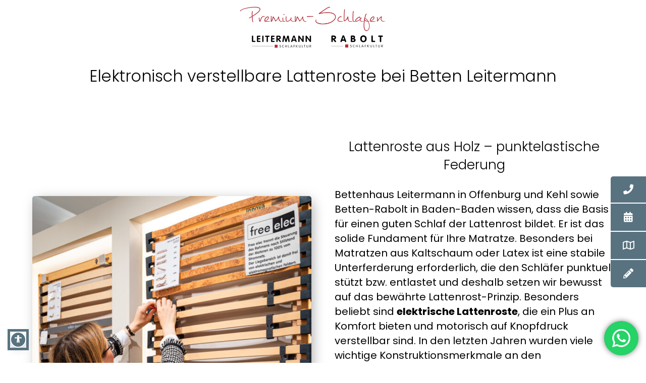

--- FILE ---
content_type: text/html; charset=UTF-8
request_url: https://www.premium-schlafen.de/elektronisch-verstellbare-lattenroste/
body_size: 32525
content:
<!DOCTYPE html>
<html class="avada-html-layout-wide avada-html-header-position-top avada-is-100-percent-template" lang="de-DE" prefix="og: https://ogp.me/ns#">
<head>
	<meta http-equiv="X-UA-Compatible" content="IE=edge" />
	<meta http-equiv="Content-Type" content="text/html; charset=utf-8"/>
	<meta name="viewport" content="width=device-width, initial-scale=1" />
	
<!-- Suchmaschinen-Optimierung durch Rank Math PRO - https://rankmath.com/ -->
<title>Elektronisch verstellbare Lattenroste von Betten Leitermann</title>
<meta name="description" content="Der Lattenrost, die Basis für eine optimale Matratzenunterstützung und Ihren besten Schlafkomfort! Lattenroste bei Bettenhaus Leitermann in Offenburg und Kehl"/>
<meta name="robots" content="follow, index, max-snippet:-1, max-video-preview:-1, max-image-preview:large"/>
<link rel="canonical" href="https://www.premium-schlafen.de/elektronisch-verstellbare-lattenroste/" />
<meta property="og:locale" content="de_DE" />
<meta property="og:type" content="article" />
<meta property="og:title" content="Elektronisch verstellbare Lattenroste von Betten Leitermann" />
<meta property="og:description" content="Der Lattenrost, die Basis für eine optimale Matratzenunterstützung und Ihren besten Schlafkomfort! Lattenroste bei Bettenhaus Leitermann in Offenburg und Kehl" />
<meta property="og:url" content="https://www.premium-schlafen.de/elektronisch-verstellbare-lattenroste/" />
<meta property="og:site_name" content="Bettenhaus Leitermann &amp; Betten Rabolt" />
<meta property="article:tag" content="Lattenroste-blog" />
<meta property="article:section" content="Slider-2025" />
<meta property="og:updated_time" content="2025-05-27T16:18:26+02:00" />
<meta property="og:image" content="https://www.premium-schlafen.de/wp-content/uploads/2024/04/Buche_Massivholz_Lattenrost_CarinaLeitermann.jpg" />
<meta property="og:image:secure_url" content="https://www.premium-schlafen.de/wp-content/uploads/2024/04/Buche_Massivholz_Lattenrost_CarinaLeitermann.jpg" />
<meta property="og:image:width" content="1080" />
<meta property="og:image:height" content="1620" />
<meta property="og:image:alt" content="Frau stellt Latten an ergonomisch einstellbarem Lattenrost ein" />
<meta property="og:image:type" content="image/jpeg" />
<meta property="article:published_time" content="2023-11-13T23:09:46+01:00" />
<meta property="article:modified_time" content="2025-05-27T16:18:26+02:00" />
<meta name="twitter:card" content="summary_large_image" />
<meta name="twitter:title" content="Elektronisch verstellbare Lattenroste von Betten Leitermann" />
<meta name="twitter:description" content="Der Lattenrost, die Basis für eine optimale Matratzenunterstützung und Ihren besten Schlafkomfort! Lattenroste bei Bettenhaus Leitermann in Offenburg und Kehl" />
<meta name="twitter:image" content="https://www.premium-schlafen.de/wp-content/uploads/2024/04/Buche_Massivholz_Lattenrost_CarinaLeitermann.jpg" />
<meta name="twitter:label1" content="Verfasst von" />
<meta name="twitter:data1" content="admin" />
<meta name="twitter:label2" content="Lesedauer" />
<meta name="twitter:data2" content="60 Minuten" />
<script type="application/ld+json" class="rank-math-schema">{"@context":"https://schema.org","@graph":[{"@type":"Place","@id":"https://www.premium-schlafen.de/#place","geo":{"@type":"GeoCoordinates","latitude":"48.47083089636376","longitude":" 7.945160726326741"},"hasMap":"https://www.google.com/maps/search/?api=1&amp;query=48.47083089636376, 7.945160726326741","address":{"@type":"PostalAddress","streetAddress":"Lange Str. 13-15","addressLocality":"Offenburg","addressRegion":"Baden-W\u00fcrttemberg","postalCode":"77652","addressCountry":"DE"}},{"@type":["FurnitureStore","Organization"],"@id":"https://www.premium-schlafen.de/#organization","name":"Bettenhaus Leitermann &amp; Betten Rabolt","url":"https://www.premium-schlafen.de","email":"kontakt@premium-schlafen.de","address":{"@type":"PostalAddress","streetAddress":"Lange Str. 13-15","addressLocality":"Offenburg","addressRegion":"Baden-W\u00fcrttemberg","postalCode":"77652","addressCountry":"DE"},"logo":{"@type":"ImageObject","@id":"https://www.premium-schlafen.de/#logo","url":"https://www.premium-schlafen.de/wp-content/uploads/2023/10/Design-ohne-Titel-9.png","contentUrl":"https://www.premium-schlafen.de/wp-content/uploads/2023/10/Design-ohne-Titel-9.png","caption":"Bettenhaus Leitermann &amp; Betten Rabolt","inLanguage":"de","width":"1200","height":"450"},"priceRange":"$$$$","openingHours":["Monday 09:30-18:30","Tuesday,Wednesday,Thursday,Friday,Saturday 09:00-17:00"],"description":"Bettenhaus Leitermann &amp; Betten Rabolt in Offenburg, Baden-Baden und Kehl","legalName":"RABOLT SCHLAFKULTUR - Baden-Baden","location":{"@id":"https://www.premium-schlafen.de/#place"},"image":{"@id":"https://www.premium-schlafen.de/#logo"},"telephone":"+49781 91600"},{"@type":"WebSite","@id":"https://www.premium-schlafen.de/#website","url":"https://www.premium-schlafen.de","name":"Bettenhaus Leitermann &amp; Betten Rabolt","alternateName":"Premium-schlafen.de","publisher":{"@id":"https://www.premium-schlafen.de/#organization"},"inLanguage":"de"},{"@type":"ImageObject","@id":"https://www.premium-schlafen.de/wp-content/uploads/2024/04/Buche_Massivholz_Lattenrost_CarinaLeitermann.jpg","url":"https://www.premium-schlafen.de/wp-content/uploads/2024/04/Buche_Massivholz_Lattenrost_CarinaLeitermann.jpg","width":"1080","height":"1620","caption":"Frau stellt Latten an ergonomisch einstellbarem Lattenrost ein","inLanguage":"de"},{"@type":"WebPage","@id":"https://www.premium-schlafen.de/elektronisch-verstellbare-lattenroste/#webpage","url":"https://www.premium-schlafen.de/elektronisch-verstellbare-lattenroste/","name":"Elektronisch verstellbare Lattenroste von Betten Leitermann","datePublished":"2023-11-13T23:09:46+01:00","dateModified":"2025-05-27T16:18:26+02:00","isPartOf":{"@id":"https://www.premium-schlafen.de/#website"},"primaryImageOfPage":{"@id":"https://www.premium-schlafen.de/wp-content/uploads/2024/04/Buche_Massivholz_Lattenrost_CarinaLeitermann.jpg"},"inLanguage":"de"},{"@type":"Person","@id":"https://www.premium-schlafen.de/author/admin/","name":"admin","url":"https://www.premium-schlafen.de/author/admin/","image":{"@type":"ImageObject","@id":"https://secure.gravatar.com/avatar/6775450ea82ef9b1acc21f38a8f961913118c6cbdf9a01ec6aa427cfb6b80ae4?s=96&amp;d=mm&amp;r=g","url":"https://secure.gravatar.com/avatar/6775450ea82ef9b1acc21f38a8f961913118c6cbdf9a01ec6aa427cfb6b80ae4?s=96&amp;d=mm&amp;r=g","caption":"admin","inLanguage":"de"},"worksFor":{"@id":"https://www.premium-schlafen.de/#organization"}},{"@type":"BlogPosting","headline":"Elektronisch verstellbare Lattenroste von Betten Leitermann","keywords":"lattenroste,lattenrost elektronisch,elektrisch lattenrost,komfort","datePublished":"2023-11-13T23:09:46+01:00","dateModified":"2025-05-27T16:18:26+02:00","articleSection":"Slider-2025, Sortiment-DE","author":{"@id":"https://www.premium-schlafen.de/author/admin/","name":"admin"},"publisher":{"@id":"https://www.premium-schlafen.de/#organization"},"description":"Der Lattenrost, die Basis f\u00fcr eine optimale Matratzenunterst\u00fctzung und Ihren besten Schlafkomfort! Lattenroste bei Bettenhaus Leitermann in Offenburg und Kehl","name":"Elektronisch verstellbare Lattenroste von Betten Leitermann","@id":"https://www.premium-schlafen.de/elektronisch-verstellbare-lattenroste/#richSnippet","isPartOf":{"@id":"https://www.premium-schlafen.de/elektronisch-verstellbare-lattenroste/#webpage"},"image":{"@id":"https://www.premium-schlafen.de/wp-content/uploads/2024/04/Buche_Massivholz_Lattenrost_CarinaLeitermann.jpg"},"inLanguage":"de","mainEntityOfPage":{"@id":"https://www.premium-schlafen.de/elektronisch-verstellbare-lattenroste/#webpage"}}]}</script>
<!-- /Rank Math WordPress SEO Plugin -->

<link rel='dns-prefetch' href='//connect.facebook.net' />
<link rel='dns-prefetch' href='//cdnjs.cloudflare.com' />
<link rel="alternate" type="application/rss+xml" title="Premium-schlafen.de &raquo; Feed" href="https://www.premium-schlafen.de/feed/" />
<link rel="alternate" type="application/rss+xml" title="Premium-schlafen.de &raquo; Kommentar-Feed" href="https://www.premium-schlafen.de/comments/feed/" />
					<link rel="shortcut icon" href="https://www.premium-schlafen.de/wp-content/uploads/2021/05/favicon.svg" type="image/x-icon" />
		
		
		
				<link rel="alternate" title="oEmbed (JSON)" type="application/json+oembed" href="https://www.premium-schlafen.de/wp-json/oembed/1.0/embed?url=https%3A%2F%2Fwww.premium-schlafen.de%2Felektronisch-verstellbare-lattenroste%2F&#038;lang=de" />
<link rel="alternate" title="oEmbed (XML)" type="text/xml+oembed" href="https://www.premium-schlafen.de/wp-json/oembed/1.0/embed?url=https%3A%2F%2Fwww.premium-schlafen.de%2Felektronisch-verstellbare-lattenroste%2F&#038;format=xml&#038;lang=de" />
<style id='wp-img-auto-sizes-contain-inline-css' type='text/css'>
img:is([sizes=auto i],[sizes^="auto," i]){contain-intrinsic-size:3000px 1500px}
/*# sourceURL=wp-img-auto-sizes-contain-inline-css */
</style>
<link rel='stylesheet' id='ht_ctc_main_css-css' href='https://www.premium-schlafen.de/wp-content/plugins/click-to-chat-for-whatsapp/new/inc/assets/css/main.css?ver=4.36' type='text/css' media='all' />
<link rel='stylesheet' id='sticky-social-icons-css' href='https://www.premium-schlafen.de/wp-content/plugins/sticky-social-icons/public/assets/build/css/sticky-social-icons-public.css?ver=1.2.1' type='text/css' media='all' />
<link rel='stylesheet' id='font-awesome-css' href='//cdnjs.cloudflare.com/ajax/libs/font-awesome/5.14.0/css/all.min.css?ver=6.9' type='text/css' media='all' />
<link rel='stylesheet' id='uaf_client_css-css' href='https://www.premium-schlafen.de/wp-content/uploads/useanyfont/uaf.css?ver=1764519499' type='text/css' media='all' />
<link rel='stylesheet' id='bookly-ladda.min.css-css' href='https://www.premium-schlafen.de/wp-content/plugins/bookly-responsive-appointment-booking-tool/frontend/resources/css/ladda.min.css?ver=26.5' type='text/css' media='all' />
<link rel='stylesheet' id='bookly-tailwind.css-css' href='https://www.premium-schlafen.de/wp-content/plugins/bookly-responsive-appointment-booking-tool/backend/resources/tailwind/tailwind.css?ver=26.5' type='text/css' media='all' />
<link rel='stylesheet' id='bookly-modern-booking-form-calendar.css-css' href='https://www.premium-schlafen.de/wp-content/plugins/bookly-responsive-appointment-booking-tool/frontend/resources/css/modern-booking-form-calendar.css?ver=26.5' type='text/css' media='all' />
<link rel='stylesheet' id='bookly-bootstrap-icons.min.css-css' href='https://www.premium-schlafen.de/wp-content/plugins/bookly-responsive-appointment-booking-tool/frontend/resources/css/bootstrap-icons.min.css?ver=26.5' type='text/css' media='all' />
<link rel='stylesheet' id='bookly-intlTelInput.css-css' href='https://www.premium-schlafen.de/wp-content/plugins/bookly-responsive-appointment-booking-tool/frontend/resources/css/intlTelInput.css?ver=26.5' type='text/css' media='all' />
<link rel='stylesheet' id='bookly-bookly-main.css-css' href='https://www.premium-schlafen.de/wp-content/plugins/bookly-responsive-appointment-booking-tool/frontend/resources/css/bookly-main.css?ver=26.5' type='text/css' media='all' />
<link rel='stylesheet' id='bookly-bootstrap.min.css-css' href='https://www.premium-schlafen.de/wp-content/plugins/bookly-responsive-appointment-booking-tool/backend/resources/bootstrap/css/bootstrap.min.css?ver=26.5' type='text/css' media='all' />
<link rel='stylesheet' id='bookly-customer-profile.css-css' href='https://www.premium-schlafen.de/wp-content/plugins/bookly-addon-pro/frontend/modules/customer_profile/resources/css/customer-profile.css?ver=9.6' type='text/css' media='all' />
<link rel='stylesheet' id='ez-toc-css' href='https://www.premium-schlafen.de/wp-content/plugins/easy-table-of-contents/assets/css/screen.min.css?ver=2.0.80' type='text/css' media='all' />
<style id='ez-toc-inline-css' type='text/css'>
div#ez-toc-container .ez-toc-title {font-size: 120%;}div#ez-toc-container .ez-toc-title {font-weight: 500;}div#ez-toc-container ul li , div#ez-toc-container ul li a {font-size: 95%;}div#ez-toc-container ul li , div#ez-toc-container ul li a {font-weight: 500;}div#ez-toc-container nav ul ul li {font-size: 90%;}.ez-toc-box-title {font-weight: bold; margin-bottom: 10px; text-align: center; text-transform: uppercase; letter-spacing: 1px; color: #666; padding-bottom: 5px;position:absolute;top:-4%;left:5%;background-color: inherit;transition: top 0.3s ease;}.ez-toc-box-title.toc-closed {top:-25%;}
.ez-toc-container-direction {direction: ltr;}.ez-toc-counter ul{counter-reset: item ;}.ez-toc-counter nav ul li a::before {content: counters(item, '.', decimal) '. ';display: inline-block;counter-increment: item;flex-grow: 0;flex-shrink: 0;margin-right: .2em; float: left; }.ez-toc-widget-direction {direction: ltr;}.ez-toc-widget-container ul{counter-reset: item ;}.ez-toc-widget-container nav ul li a::before {content: counters(item, '.', decimal) '. ';display: inline-block;counter-increment: item;flex-grow: 0;flex-shrink: 0;margin-right: .2em; float: left; }
/*# sourceURL=ez-toc-inline-css */
</style>
<link rel='stylesheet' id='dashicons-css' href='https://www.premium-schlafen.de/wp-includes/css/dashicons.min.css?ver=6.9' type='text/css' media='all' />
<link rel='stylesheet' id='a-z-listing-css' href='https://www.premium-schlafen.de/wp-content/plugins/a-z-listing/css/a-z-listing-default.css?ver=4.3.1' type='text/css' media='all' />
<link rel='stylesheet' id='fusion-dynamic-css-css' href='https://www.premium-schlafen.de/wp-content/uploads/fusion-styles/1226d1c0a42e3ab63a43cd3a4b0215f1.min.css?ver=3.13.3' type='text/css' media='all' />
<script type="text/javascript" src="https://www.premium-schlafen.de/wp-includes/js/jquery/jquery.min.js?ver=3.7.1" id="jquery-core-js"></script>
<script type="text/javascript" src="https://connect.facebook.net/de_DE/sdk.js?ver=6.9" id="bookly-sdk.js-js"></script>
<script type="text/javascript" src="https://www.premium-schlafen.de/wp-content/plugins/bookly-responsive-appointment-booking-tool/frontend/resources/js/spin.min.js?ver=26.5" id="bookly-spin.min.js-js"></script>
<script type="text/javascript" id="bookly-globals-js-extra">
/* <![CDATA[ */
var BooklyL10nGlobal = {"csrf_token":"2b768791f2","ajax_url_backend":"https://www.premium-schlafen.de/wp-admin/admin-ajax.php","ajax_url_frontend":"https://www.premium-schlafen.de/wp-admin/admin-ajax.php","mjsTimeFormat":"HH:mm","datePicker":{"format":"DD.MM.YYYY","monthNames":["Januar","Februar","M\u00e4rz","April","Mai","Juni","Juli","August","September","Oktober","November","Dezember"],"daysOfWeek":["So.","Mo.","Di.","Mi.","Do.","Fr.","Sa."],"firstDay":1,"monthNamesShort":["Jan.","Feb.","M\u00e4rz","Apr.","Mai","Juni","Juli","Aug.","Sep.","Okt.","Nov.","Dez."],"dayNames":["Sonntag","Montag","Dienstag","Mittwoch","Donnerstag","Freitag","Samstag"],"dayNamesShort":["So.","Mo.","Di.","Mi.","Do.","Fr.","Sa."],"meridiem":{"am":"a.m.","pm":"p.m.","AM":"a.m.","PM":"p.m."}},"dateRange":{"format":"DD.MM.YYYY","applyLabel":"Anwenden","cancelLabel":"Stornieren","fromLabel":"von","toLabel":"bis","customRangeLabel":"Benutzerdefinierter Bereich","tomorrow":"Morgen","today":"Heute","anyTime":"Jederzeit","yesterday":"Gestern","last_7":"Letzten 7 Tage","last_30":"Letzten 30 Tage","next_7":"N\u00e4chste 7 Tage","next_30":"N\u00e4chste 30 Tage","thisMonth":"Dieser Monat","nextMonth":"N\u00e4chster Monat","lastMonth":"Letzter Monat","firstDay":1},"l10n":{"apply":"Anwenden","cancel":"Stornieren","areYouSure":"Sind Sie sicher?"},"addons":["pro"],"cloud_products":"","data":{}};
//# sourceURL=bookly-globals-js-extra
/* ]]> */
</script>
<script type="text/javascript" src="https://www.premium-schlafen.de/wp-content/plugins/bookly-responsive-appointment-booking-tool/frontend/resources/js/ladda.min.js?ver=26.5" id="bookly-ladda.min.js-js"></script>
<script type="text/javascript" src="https://www.premium-schlafen.de/wp-content/plugins/bookly-responsive-appointment-booking-tool/backend/resources/js/moment.min.js?ver=26.5" id="bookly-moment.min.js-js"></script>
<script type="text/javascript" src="https://www.premium-schlafen.de/wp-content/plugins/bookly-responsive-appointment-booking-tool/frontend/resources/js/hammer.min.js?ver=26.5" id="bookly-hammer.min.js-js"></script>
<script type="text/javascript" src="https://www.premium-schlafen.de/wp-content/plugins/bookly-responsive-appointment-booking-tool/frontend/resources/js/jquery.hammer.min.js?ver=26.5" id="bookly-jquery.hammer.min.js-js"></script>
<script type="text/javascript" src="https://www.premium-schlafen.de/wp-content/plugins/bookly-responsive-appointment-booking-tool/frontend/resources/js/qrcode.js?ver=26.5" id="bookly-qrcode.js-js"></script>
<script type="text/javascript" id="bookly-bookly.min.js-js-extra">
/* <![CDATA[ */
var BooklyL10n = {"ajaxurl":"https://www.premium-schlafen.de/wp-admin/admin-ajax.php","csrf_token":"2b768791f2","months":["Januar","Februar","M\u00e4rz","April","Mai","Juni","Juli","August","September","Oktober","November","Dezember"],"days":["Sonntag","Montag","Dienstag","Mittwoch","Donnerstag","Freitag","Samstag"],"daysShort":["So.","Mo.","Di.","Mi.","Do.","Fr.","Sa."],"monthsShort":["Jan.","Feb.","M\u00e4rz","Apr.","Mai","Juni","Juli","Aug.","Sep.","Okt.","Nov.","Dez."],"show_more":"Mehr anzeigen","sessionHasExpired":"Ihre Sitzung ist abgelaufen. Bitte dr\u00fccken Sie \"Ok\", um die Seite zu aktualisieren."};
//# sourceURL=bookly-bookly.min.js-js-extra
/* ]]> */
</script>
<script type="text/javascript" src="https://www.premium-schlafen.de/wp-content/plugins/bookly-responsive-appointment-booking-tool/frontend/resources/js/bookly.min.js?ver=26.5" id="bookly-bookly.min.js-js"></script>
<script type="text/javascript" src="https://www.premium-schlafen.de/wp-content/plugins/bookly-responsive-appointment-booking-tool/frontend/resources/js/intlTelInput.min.js?ver=26.5" id="bookly-intlTelInput.min.js-js"></script>
<script type="text/javascript" id="bookly-customer-profile.js-js-extra">
/* <![CDATA[ */
var BooklyCustomerProfileL10n = {"csrf_token":"2b768791f2","show_more":"Mehr anzeigen"};
//# sourceURL=bookly-customer-profile.js-js-extra
/* ]]> */
</script>
<script type="text/javascript" src="https://www.premium-schlafen.de/wp-content/plugins/bookly-addon-pro/frontend/modules/customer_profile/resources/js/customer-profile.js?ver=9.6" id="bookly-customer-profile.js-js"></script>
<link rel="https://api.w.org/" href="https://www.premium-schlafen.de/wp-json/" /><link rel="alternate" title="JSON" type="application/json" href="https://www.premium-schlafen.de/wp-json/wp/v2/posts/4155" /><link rel="EditURI" type="application/rsd+xml" title="RSD" href="https://www.premium-schlafen.de/xmlrpc.php?rsd" />
<meta name="generator" content="WordPress 6.9" />
<link rel='shortlink' href='https://www.premium-schlafen.de/?p=4155' />
<style id="sticky-social-icons-styles">#sticky-social-icons-container{top: 350px}#sticky-social-icons-container li a{font-size: 20px; width: 70px; height:54px; }#sticky-social-icons-container.with-animation li a:hover{width: 80px; }#sticky-social-icons-container li a.fas-fa-phone{color: #ffffff; background: #597280; }#sticky-social-icons-container li a.fas-fa-phone:hover{color: #597280; background: #ffffff; }#sticky-social-icons-container li a.fas-fa-calendar-alt{color: #ffffff; background: #597280; }#sticky-social-icons-container li a.fas-fa-calendar-alt:hover{color: #597280; background: #ffffff; }#sticky-social-icons-container li a.far-fa-map{color: #ffffff; background: #597280; }#sticky-social-icons-container li a.far-fa-map:hover{color: #597280; background: #ffffff; }#sticky-social-icons-container li a.fas-fa-pencil-alt{color: #ffffff; background: #597280; }#sticky-social-icons-container li a.fas-fa-pencil-alt:hover{color: #597280; background: #ffffff; }@media( max-width: 415px ){#sticky-social-icons-container li a{font-size: 17px; width: 59.5px; height:45.9px; }}</style><style type="text/css" id="css-fb-visibility">@media screen and (max-width: 640px){.fusion-no-small-visibility{display:none !important;}body .sm-text-align-center{text-align:center !important;}body .sm-text-align-left{text-align:left !important;}body .sm-text-align-right{text-align:right !important;}body .sm-flex-align-center{justify-content:center !important;}body .sm-flex-align-flex-start{justify-content:flex-start !important;}body .sm-flex-align-flex-end{justify-content:flex-end !important;}body .sm-mx-auto{margin-left:auto !important;margin-right:auto !important;}body .sm-ml-auto{margin-left:auto !important;}body .sm-mr-auto{margin-right:auto !important;}body .fusion-absolute-position-small{position:absolute;top:auto;width:100%;}.awb-sticky.awb-sticky-small{ position: sticky; top: var(--awb-sticky-offset,0); }}@media screen and (min-width: 641px) and (max-width: 1024px){.fusion-no-medium-visibility{display:none !important;}body .md-text-align-center{text-align:center !important;}body .md-text-align-left{text-align:left !important;}body .md-text-align-right{text-align:right !important;}body .md-flex-align-center{justify-content:center !important;}body .md-flex-align-flex-start{justify-content:flex-start !important;}body .md-flex-align-flex-end{justify-content:flex-end !important;}body .md-mx-auto{margin-left:auto !important;margin-right:auto !important;}body .md-ml-auto{margin-left:auto !important;}body .md-mr-auto{margin-right:auto !important;}body .fusion-absolute-position-medium{position:absolute;top:auto;width:100%;}.awb-sticky.awb-sticky-medium{ position: sticky; top: var(--awb-sticky-offset,0); }}@media screen and (min-width: 1025px){.fusion-no-large-visibility{display:none !important;}body .lg-text-align-center{text-align:center !important;}body .lg-text-align-left{text-align:left !important;}body .lg-text-align-right{text-align:right !important;}body .lg-flex-align-center{justify-content:center !important;}body .lg-flex-align-flex-start{justify-content:flex-start !important;}body .lg-flex-align-flex-end{justify-content:flex-end !important;}body .lg-mx-auto{margin-left:auto !important;margin-right:auto !important;}body .lg-ml-auto{margin-left:auto !important;}body .lg-mr-auto{margin-right:auto !important;}body .fusion-absolute-position-large{position:absolute;top:auto;width:100%;}.awb-sticky.awb-sticky-large{ position: sticky; top: var(--awb-sticky-offset,0); }}</style><style type="text/css">.recentcomments a{display:inline !important;padding:0 !important;margin:0 !important;}</style>		<style type="text/css" id="wp-custom-css">
			/* =========================================
   WORDPRESS CUSTOM CSS - STRUKTURIERT
   ========================================= */

/* =========================================
   1. GLOBAL STYLES
   ========================================= */

/* Smooth Scrolling */
html {
  scroll-behavior: smooth;
}

@media (prefers-reduced-motion: reduce) {
  html {
    scroll-behavior: auto;
  }
}

/* Scroll-Margin für Anchor-Links */
*[id] {
  scroll-margin-top: 50px;
}

/* Content Background */
#content .hentry .post-content {
  background-color: #ffffff;
}

/* =========================================
   2. NAVIGATION & HEADER
   ========================================= */

/* Top Bar Menu */
#menu-top-bar {
  padding-top: 3vh;
}

/* Menu Items */
#menu-item-4434 {
  background-color: black;
  border-radius: 5px;
}

/* Premium Sleep Menu */
#menu-premium-schlafen-main-menue-1 {
  max-height: 900px;
  left: -20% !important;
  border-radius: 10px;
}

#menu-premium-schlafen-main-menue {
  max-width: 500px;
  max-height: 700px !important;
  border-bottom-right-radius: 5px !important;
  border-top-right-radius: 5px !important;
  box-shadow: 4px 2px 17px -3px #000000;
}

/* Collapse Menu */
.awb-menu.collapse-enabled {
  min-width: 500px;
}

/* Sticky Header */
.sn-sticky-header {
  background: transparent;
  transition: background 2s ease;
}

.fusion-sticky-container.fusion-sticky-transition {
  box-shadow: 0 -6px 10px 5px rgba(0, 0, 0, 0.5);
}

/* =========================================
   3. SIDEBAR & SOCIAL ICONS
   ========================================= */

/* Custom Sidebar */
#custom-sidebar {
  position: fixed;
  top: 50%;
  right: 0;
  transform: translateY(-50%);
  z-index: 1000;
}

/* Social Icons */
.social-icon {
  width: 80px;
  background-color: #BD1C1E;
  color: #fff;
  text-align: center;
  margin-bottom: 2px;
  cursor: pointer;
  transition: width 0.3s ease, transform 0.3s ease;
  border-top-left-radius: 15px;
  border-bottom-left-radius: 15px;
  z-index: 99999 !important;
}

.social-icon img {
  font-size: 15px;
  vertical-align: top;
  max-width: 30px;
  height: auto;
  margin-top: 10px;
}

.social-text {
  display: none;
}

/* Sticky Social Icons */
#sticky-social-icons-container li a.fas-fa-phone:hover,
#sticky-social-icons-container li a.fas-fa-calendar-alt:hover,
#sticky-social-icons-container li a.fas-fa-envelope-open:hover,
#sticky-social-icons-container li a.far-fa-map:hover {
  color: #597280 !important;
  background: #ffffff;
}

/* Social Icons Borders */
#sticky-social-icons-container ul .fas-fa-phone .fas-fa-phone,
#sticky-social-icons-container ul > .fas-fa-calendar-alt,
#sticky-social-icons-container ul > .far-fa-map {
  border-bottom: 2px solid #ffffff;
}

#sticky-social-icons-container ul > .fas-fa-calendar-alt:hover,
#sticky-social-icons-container ul > .far-fa-map:hover {
  border-bottom: 2px solid #ffffff;
}


/* =========================================
   4. TOOLTIPS
   ========================================= */

[aria-label][role~="tooltip"]:after {
  background: #597280;
  border-radius: 4px 4px 0 0;
  color: #fff;
  content: attr(aria-label);
  font-size: var(--microtip-font-size, 13px);
  font-weight: var(--microtip-font-weight, normal);
  text-transform: var(--microtip-text-transform, none);
  padding: 0.5em 1em;
  white-space: nowrap;
  box-sizing: content-box;
  padding-right: 100px;
  margin-right: -10px;
}

/* =========================================
   5. BLOG & CONTENT
   ========================================= */

/* Blog Layout */
.fusion-blog-layout-grid.fusion-no-meta-info .fusion-post-content-container {
  margin-top: 0;
  line-height: 1.4;
  font-family: 'Poppins', sans-serif;
  font-size: 18px;
  font-weight: 300;
}

/* Blog Post Title Underline Effect */
.fusion-post-content > .blog-shortcode-post-title::after {
  background: transparent;
  bottom: 0;
  content: "";
  display: block;
  height: 2px;
  margin: 0 auto;
  position: relative;
  background: #bd1c1e;
  transition: width 0.5s ease, left 0.5s ease;
  width: 0;
}

.fusion-post-content > .blog-shortcode-post-title:hover::after {
  width: 55%;
  color: black;
}

/* =========================================
   6. FORMS & ELEMENTS
   ========================================= */

/* Form Elements */
abbr.fusion-form-element-required {
  border: none !important;
  text-decoration: none !important;
}

.sn-btn-form {
  font-size: 20px !important;
}

/* Bookly Progress Tracker */
.bookly-progress-tracker > div:first-child .step {
  border-radius: 5px 0 0 5px;
  background-color: green !important;
}

/* =========================================
   7. ANIMATIONS & EFFECTS
   ========================================= */

/* Scale Hover Effect */
.sn-scale-hover {
  transition: all 1.5s ease-in-out;
}

.sn-scale-hover:hover {
  transform: scale(1.1);
}

/* Animated Elements Z-Index */
.fusion-animated {
  z-index: 9 !important;
}

/* =========================================
   8. UTILITY CLASSES
   ========================================= */

/* Shadow Effects */
.snsd3 {
  border-radius: 3px;
  box-shadow: 5px 5px 25px -5px rgba(0, 0, 0, 0.4);
}

.snsd5 {
  border-radius: 5px;
  box-shadow: 5px 5px 25px -5px rgba(0, 0, 0, 0.4);
}

.snsd55bl {
  border-radius: 25px 25px 5px 55px;
  box-shadow: 5px 5px 25px -5px rgba(0, 0, 0, 0.4);
}

.snsd55br {
  border-radius: 5px 5px 55px 5px;
  box-shadow: 5px 5px 25px -5px rgba(0, 0, 0, 0.4);
}

snshaddow {
  box-shadow: 2px 2px 25px -5px rgba(0, 0, 0, 0.4);
}

/* Custom Classes */
.sn-wa {
  vertical-align: middle;
}

.sn-blck3 {
  min-height: 500px !important;
}

.sn-chevron-left {
  position: fixed;
}

.sn_notic {
  color: black !important;
}

.snscreenr {
  background-color: #000000;
  color: #ffffff;
}

/* =========================================
   9. IMAGES
   ========================================= */

/* Fixed Image */
.wp-image-3352 {
  vertical-align: top;
  box-shadow: none !important;
  position: fixed;
  bottom: 5%;
  transform: scale(0.4);
}

/* =========================================
   10. FOOTER
   ========================================= */

/* Footer Menu Links */
ul#menu-footer-pages-menu-04-legal > li#menu-item-6589 > a.awb-menu__main-a > span.menu-text,
ul#menu-footer-pages-menu-04-legal > li#menu-item-6590 > a,
ul#menu-footer-pages-menu-04-legal > li#menu-item-6668 > a,
ul#menu-footer-blog > li#menu-item-6595 > a,
ul#menu-footer-pages-menu-04-legal > li#menu-item-6668 > a.awb-menu__main-a > span.menu-text {
  color: #ffffff !important;
}

/* =========================================
   11. RESPONSIVE DESIGN
   ========================================= */

/* Tablet & Small Desktop */
@media screen and (max-width: 600px) {
  p {
    text-align: left !important;
    inline-size: -webkit-fill-available !important;
  }

  /* Image Adjustments */
  .fusion-tb-header .imageframe-1 img {
    display: inline-block;
    transform: translateX(0px) translateY(0px) !important;
  }

  .fusion-tb-header .imageframe-2 .wp-image-3532 {
    visibility: visible;
  }
}

/* Mobile Landscape */
@media screen and (max-width: 550px) {
  ul.az-links {
    display: none;
  }

  /* Sticky Social Icons Position */
  #sticky-social-icons-container {
    left: 90%;
  }

  #sticky-social-icons-container:hover {
    margin-left: 0px;
  }

  /* Letter Section */
  div.letter-section > ul.az-columns.max-1-columns {
    max-width: 20em !important;
  }
}

/* Mobile Portrait */
@media (max-width: 500px) {
  .fusion-tb-header .imageframe-2 .wp-image-3532 {
    visibility: visible;
  }

  .snmob img {
    max-width: 80%;
  }
}

/* Small Mobile */
@media (max-width: 460px) {
  /* Social Icons Padding */
  #sticky-social-icons-container ul .fas-fa-phone .fas-fa-phone i {
    padding-left: 0px;
    padding-right: 20px;
  }

  #sticky-social-icons-container .fas-fa-calendar-alt a {
    padding-right: 20px;
  }

  #sticky-social-icons-container .far-fa-map i {
    padding-right: 20px;
  }

  #sticky-social-icons-container .fas-fa-pencil-alt i {
    padding-right: 20px;
  }
}

/* =========================================
   12. BUGFIXES & CLEANUP
   ========================================= */

/* Remove duplicate/broken rules that were in original */
/* Note: Some original selectors appeared incomplete or had syntax errors */
/* These have been either fixed or commented out if unclear */

/* Original broken rule was: .snmap..fa-heart:before - corrected: */
.snmap .fa-heart:before {
  color: black;
}

/* Fusion builder row 6 */
.hentry .fusion-builder-row-*{
 background-color:#ffffff;
}

/* Fusion builder row 7 */
.hentry .fusion-builder-row-*{
 overflow:hidden;
}

@media (max-width:640px){

 /* Image 5035 */
 .fusion-builder-row-5 .fusion-flex-column .wp-image-5035{
  box-shadow:2px 2px 25px -5px rgba(0, 0, 0, 0.4);
  border-top-left-radius:5px;
  border-top-right-radius:5px;
  border-bottom-left-radius:5px;
  border-bottom-right-radius:5px;
 }
 
}
@media (max-width:640px){

 /* Fusion column wrapper */
 .hentry .fusion-flex-column .fusion-column-wrapper{
  padding-left:10px;
  padding-right:10px;
 }
 
}

		</style>
				<script type="text/javascript">
			var doc = document.documentElement;
			doc.setAttribute( 'data-useragent', navigator.userAgent );
		</script>
		<!-- Matomo Tag Manager -->
<script>
  var _mtm = window._mtm = window._mtm || [];
  _mtm.push({'mtm.startTime': (new Date().getTime()), 'event': 'mtm.Start'});
  (function() {
    var d=document, g=d.createElement('script'), s=d.getElementsByTagName('script')[0];
    g.async=true; g.src='https://www.premium-schlafen.de/wp-content/plugins/matomo/app/../../../uploads/matomo/container_4OiPy9jY.js'; s.parentNode.insertBefore(g,s);
  })();
</script>
<!-- End Matomo Tag Manager -->
	<style id='global-styles-inline-css' type='text/css'>
:root{--wp--preset--aspect-ratio--square: 1;--wp--preset--aspect-ratio--4-3: 4/3;--wp--preset--aspect-ratio--3-4: 3/4;--wp--preset--aspect-ratio--3-2: 3/2;--wp--preset--aspect-ratio--2-3: 2/3;--wp--preset--aspect-ratio--16-9: 16/9;--wp--preset--aspect-ratio--9-16: 9/16;--wp--preset--color--black: #000000;--wp--preset--color--cyan-bluish-gray: #abb8c3;--wp--preset--color--white: #ffffff;--wp--preset--color--pale-pink: #f78da7;--wp--preset--color--vivid-red: #cf2e2e;--wp--preset--color--luminous-vivid-orange: #ff6900;--wp--preset--color--luminous-vivid-amber: #fcb900;--wp--preset--color--light-green-cyan: #7bdcb5;--wp--preset--color--vivid-green-cyan: #00d084;--wp--preset--color--pale-cyan-blue: #8ed1fc;--wp--preset--color--vivid-cyan-blue: #0693e3;--wp--preset--color--vivid-purple: #9b51e0;--wp--preset--color--awb-color-1: #ffffff;--wp--preset--color--awb-color-2: #f9fafb;--wp--preset--color--awb-color-3: #ebebec;--wp--preset--color--awb-color-4: #dddddd;--wp--preset--color--awb-color-5: rgba(255,255,255,0);--wp--preset--color--awb-color-6: #597280;--wp--preset--color--awb-color-7: #c53738;--wp--preset--color--awb-color-8: #000000;--wp--preset--color--awb-color-custom-1: rgba(28,92,127,0.31);--wp--preset--color--awb-color-custom-2: #8c8c8c;--wp--preset--color--awb-color-custom-3: #ffffff;--wp--preset--color--awb-color-custom-4: #000000;--wp--preset--color--awb-color-custom-5: #cade96;--wp--preset--color--awb-color-custom-6: #051412;--wp--preset--color--awb-color-custom-7: #fefcf6;--wp--preset--gradient--vivid-cyan-blue-to-vivid-purple: linear-gradient(135deg,rgb(6,147,227) 0%,rgb(155,81,224) 100%);--wp--preset--gradient--light-green-cyan-to-vivid-green-cyan: linear-gradient(135deg,rgb(122,220,180) 0%,rgb(0,208,130) 100%);--wp--preset--gradient--luminous-vivid-amber-to-luminous-vivid-orange: linear-gradient(135deg,rgb(252,185,0) 0%,rgb(255,105,0) 100%);--wp--preset--gradient--luminous-vivid-orange-to-vivid-red: linear-gradient(135deg,rgb(255,105,0) 0%,rgb(207,46,46) 100%);--wp--preset--gradient--very-light-gray-to-cyan-bluish-gray: linear-gradient(135deg,rgb(238,238,238) 0%,rgb(169,184,195) 100%);--wp--preset--gradient--cool-to-warm-spectrum: linear-gradient(135deg,rgb(74,234,220) 0%,rgb(151,120,209) 20%,rgb(207,42,186) 40%,rgb(238,44,130) 60%,rgb(251,105,98) 80%,rgb(254,248,76) 100%);--wp--preset--gradient--blush-light-purple: linear-gradient(135deg,rgb(255,206,236) 0%,rgb(152,150,240) 100%);--wp--preset--gradient--blush-bordeaux: linear-gradient(135deg,rgb(254,205,165) 0%,rgb(254,45,45) 50%,rgb(107,0,62) 100%);--wp--preset--gradient--luminous-dusk: linear-gradient(135deg,rgb(255,203,112) 0%,rgb(199,81,192) 50%,rgb(65,88,208) 100%);--wp--preset--gradient--pale-ocean: linear-gradient(135deg,rgb(255,245,203) 0%,rgb(182,227,212) 50%,rgb(51,167,181) 100%);--wp--preset--gradient--electric-grass: linear-gradient(135deg,rgb(202,248,128) 0%,rgb(113,206,126) 100%);--wp--preset--gradient--midnight: linear-gradient(135deg,rgb(2,3,129) 0%,rgb(40,116,252) 100%);--wp--preset--font-size--small: 15px;--wp--preset--font-size--medium: 20px;--wp--preset--font-size--large: 30px;--wp--preset--font-size--x-large: 42px;--wp--preset--font-size--normal: 20px;--wp--preset--font-size--xlarge: 40px;--wp--preset--font-size--huge: 60px;--wp--preset--spacing--20: 0.44rem;--wp--preset--spacing--30: 0.67rem;--wp--preset--spacing--40: 1rem;--wp--preset--spacing--50: 1.5rem;--wp--preset--spacing--60: 2.25rem;--wp--preset--spacing--70: 3.38rem;--wp--preset--spacing--80: 5.06rem;--wp--preset--shadow--natural: 6px 6px 9px rgba(0, 0, 0, 0.2);--wp--preset--shadow--deep: 12px 12px 50px rgba(0, 0, 0, 0.4);--wp--preset--shadow--sharp: 6px 6px 0px rgba(0, 0, 0, 0.2);--wp--preset--shadow--outlined: 6px 6px 0px -3px rgb(255, 255, 255), 6px 6px rgb(0, 0, 0);--wp--preset--shadow--crisp: 6px 6px 0px rgb(0, 0, 0);}:where(.is-layout-flex){gap: 0.5em;}:where(.is-layout-grid){gap: 0.5em;}body .is-layout-flex{display: flex;}.is-layout-flex{flex-wrap: wrap;align-items: center;}.is-layout-flex > :is(*, div){margin: 0;}body .is-layout-grid{display: grid;}.is-layout-grid > :is(*, div){margin: 0;}:where(.wp-block-columns.is-layout-flex){gap: 2em;}:where(.wp-block-columns.is-layout-grid){gap: 2em;}:where(.wp-block-post-template.is-layout-flex){gap: 1.25em;}:where(.wp-block-post-template.is-layout-grid){gap: 1.25em;}.has-black-color{color: var(--wp--preset--color--black) !important;}.has-cyan-bluish-gray-color{color: var(--wp--preset--color--cyan-bluish-gray) !important;}.has-white-color{color: var(--wp--preset--color--white) !important;}.has-pale-pink-color{color: var(--wp--preset--color--pale-pink) !important;}.has-vivid-red-color{color: var(--wp--preset--color--vivid-red) !important;}.has-luminous-vivid-orange-color{color: var(--wp--preset--color--luminous-vivid-orange) !important;}.has-luminous-vivid-amber-color{color: var(--wp--preset--color--luminous-vivid-amber) !important;}.has-light-green-cyan-color{color: var(--wp--preset--color--light-green-cyan) !important;}.has-vivid-green-cyan-color{color: var(--wp--preset--color--vivid-green-cyan) !important;}.has-pale-cyan-blue-color{color: var(--wp--preset--color--pale-cyan-blue) !important;}.has-vivid-cyan-blue-color{color: var(--wp--preset--color--vivid-cyan-blue) !important;}.has-vivid-purple-color{color: var(--wp--preset--color--vivid-purple) !important;}.has-black-background-color{background-color: var(--wp--preset--color--black) !important;}.has-cyan-bluish-gray-background-color{background-color: var(--wp--preset--color--cyan-bluish-gray) !important;}.has-white-background-color{background-color: var(--wp--preset--color--white) !important;}.has-pale-pink-background-color{background-color: var(--wp--preset--color--pale-pink) !important;}.has-vivid-red-background-color{background-color: var(--wp--preset--color--vivid-red) !important;}.has-luminous-vivid-orange-background-color{background-color: var(--wp--preset--color--luminous-vivid-orange) !important;}.has-luminous-vivid-amber-background-color{background-color: var(--wp--preset--color--luminous-vivid-amber) !important;}.has-light-green-cyan-background-color{background-color: var(--wp--preset--color--light-green-cyan) !important;}.has-vivid-green-cyan-background-color{background-color: var(--wp--preset--color--vivid-green-cyan) !important;}.has-pale-cyan-blue-background-color{background-color: var(--wp--preset--color--pale-cyan-blue) !important;}.has-vivid-cyan-blue-background-color{background-color: var(--wp--preset--color--vivid-cyan-blue) !important;}.has-vivid-purple-background-color{background-color: var(--wp--preset--color--vivid-purple) !important;}.has-black-border-color{border-color: var(--wp--preset--color--black) !important;}.has-cyan-bluish-gray-border-color{border-color: var(--wp--preset--color--cyan-bluish-gray) !important;}.has-white-border-color{border-color: var(--wp--preset--color--white) !important;}.has-pale-pink-border-color{border-color: var(--wp--preset--color--pale-pink) !important;}.has-vivid-red-border-color{border-color: var(--wp--preset--color--vivid-red) !important;}.has-luminous-vivid-orange-border-color{border-color: var(--wp--preset--color--luminous-vivid-orange) !important;}.has-luminous-vivid-amber-border-color{border-color: var(--wp--preset--color--luminous-vivid-amber) !important;}.has-light-green-cyan-border-color{border-color: var(--wp--preset--color--light-green-cyan) !important;}.has-vivid-green-cyan-border-color{border-color: var(--wp--preset--color--vivid-green-cyan) !important;}.has-pale-cyan-blue-border-color{border-color: var(--wp--preset--color--pale-cyan-blue) !important;}.has-vivid-cyan-blue-border-color{border-color: var(--wp--preset--color--vivid-cyan-blue) !important;}.has-vivid-purple-border-color{border-color: var(--wp--preset--color--vivid-purple) !important;}.has-vivid-cyan-blue-to-vivid-purple-gradient-background{background: var(--wp--preset--gradient--vivid-cyan-blue-to-vivid-purple) !important;}.has-light-green-cyan-to-vivid-green-cyan-gradient-background{background: var(--wp--preset--gradient--light-green-cyan-to-vivid-green-cyan) !important;}.has-luminous-vivid-amber-to-luminous-vivid-orange-gradient-background{background: var(--wp--preset--gradient--luminous-vivid-amber-to-luminous-vivid-orange) !important;}.has-luminous-vivid-orange-to-vivid-red-gradient-background{background: var(--wp--preset--gradient--luminous-vivid-orange-to-vivid-red) !important;}.has-very-light-gray-to-cyan-bluish-gray-gradient-background{background: var(--wp--preset--gradient--very-light-gray-to-cyan-bluish-gray) !important;}.has-cool-to-warm-spectrum-gradient-background{background: var(--wp--preset--gradient--cool-to-warm-spectrum) !important;}.has-blush-light-purple-gradient-background{background: var(--wp--preset--gradient--blush-light-purple) !important;}.has-blush-bordeaux-gradient-background{background: var(--wp--preset--gradient--blush-bordeaux) !important;}.has-luminous-dusk-gradient-background{background: var(--wp--preset--gradient--luminous-dusk) !important;}.has-pale-ocean-gradient-background{background: var(--wp--preset--gradient--pale-ocean) !important;}.has-electric-grass-gradient-background{background: var(--wp--preset--gradient--electric-grass) !important;}.has-midnight-gradient-background{background: var(--wp--preset--gradient--midnight) !important;}.has-small-font-size{font-size: var(--wp--preset--font-size--small) !important;}.has-medium-font-size{font-size: var(--wp--preset--font-size--medium) !important;}.has-large-font-size{font-size: var(--wp--preset--font-size--large) !important;}.has-x-large-font-size{font-size: var(--wp--preset--font-size--x-large) !important;}
/*# sourceURL=global-styles-inline-css */
</style>
</head>

<body class="wp-singular post-template-default single single-post postid-4155 single-format-standard wp-theme-Avada metaslider-plugin fusion-image-hovers fusion-pagination-sizing fusion-button_type-flat fusion-button_span-no fusion-button_gradient-linear avada-image-rollover-circle-no avada-image-rollover-no fusion-body ltr fusion-sticky-header no-tablet-sticky-header no-mobile-sticky-header no-mobile-slidingbar no-desktop-totop no-mobile-totop fusion-sub-menu-fade mobile-logo-pos-left layout-wide-mode avada-has-boxed-modal-shadow-light layout-scroll-offset-full avada-has-zero-margin-offset-top fusion-top-header menu-text-align-center mobile-menu-design-classic fusion-show-pagination-text fusion-header-layout-v1 avada-responsive avada-footer-fx-none avada-menu-highlight-style-bar fusion-search-form-clean fusion-main-menu-search-overlay fusion-avatar-circle avada-dropdown-styles avada-blog-layout-medium avada-blog-archive-layout-grid avada-header-shadow-no avada-menu-icon-position-left avada-has-megamenu-shadow avada-has-mobile-menu-search avada-has-main-nav-search-icon avada-has-breadcrumb-mobile-hidden avada-has-titlebar-hide avada-header-border-color-full-transparent avada-has-transparent-grid-sep-color avada-social-full-transparent avada-header-top-bg-not-opaque avada-has-pagination-width_height avada-flyout-menu-direction-fade avada-ec-views-v1 awb-link-decoration" data-awb-post-id="4155">
		<a class="skip-link screen-reader-text" href="#content">Zum Inhalt springen</a>

	<div id="boxed-wrapper">
		
		<div id="wrapper" class="fusion-wrapper">
			<div id="home" style="position:relative;top:-1px;"></div>
												<div class="fusion-tb-header"><header class="fusion-fullwidth fullwidth-box fusion-builder-row-1 fusion-flex-container has-pattern-background has-mask-background sn-sticky-header hundred-percent-fullwidth non-hundred-percent-height-scrolling fusion-sticky-container fusion-custom-z-index fusion-absolute-container fusion-absolute-position-small fusion-absolute-position-medium fusion-absolute-position-large" style="--awb-border-radius-top-left:0px;--awb-border-radius-top-right:0px;--awb-border-radius-bottom-right:0px;--awb-border-radius-bottom-left:0px;--awb-z-index:999;--awb-padding-left:0px;--awb-padding-right-small:0px;--awb-padding-left-small:0px;--awb-sticky-background-color:var(--awb-color1) !important;--awb-flex-wrap:wrap;--awb-flex-wrap-small:nowrap;" data-transition-offset="0" data-scroll-offset="0" data-sticky-small-visibility="1" data-sticky-medium-visibility="1" data-sticky-large-visibility="1" ><div class="fusion-builder-row fusion-row fusion-flex-align-items-flex-start fusion-flex-align-content-space-between fusion-flex-justify-content-space-around fusion-flex-content-wrap" style="width:105% !important;max-width:105% !important;margin-left: calc(-5% / 2 );margin-right: calc(-5% / 2 );"><div class="fusion-layout-column fusion_builder_column fusion-builder-column-0 fusion_builder_column_1_4 1_4 fusion-flex-column fusion-flex-align-self-center" style="--awb-padding-left:46px;--awb-padding-left-small:3vw;--awb-bg-size:cover;--awb-border-color:#ffffff;--awb-border-style:solid;--awb-width-large:25%;--awb-margin-top-large:0px;--awb-spacing-right-large:9.5%;--awb-margin-bottom-large:0px;--awb-spacing-left-large:9.5%;--awb-width-medium:25%;--awb-order-medium:0;--awb-spacing-right-medium:9.5%;--awb-spacing-left-medium:9.5%;--awb-width-small:25%;--awb-order-small:0;--awb-spacing-right-small:9.5%;--awb-spacing-left-small:3vw;"><div class="fusion-column-wrapper fusion-column-has-shadow fusion-flex-justify-content-space-between fusion-content-layout-column"><nav class="awb-menu awb-menu_row awb-menu_em-hover mobile-mode-collapse-to-button awb-menu_icons-left awb-menu_dc-yes mobile-trigger-fullwidth-off awb-menu_mobile-toggle awb-menu_indent-left mobile-size-full-absolute loading mega-menu-loading awb-menu_desktop awb-menu_dropdown awb-menu_expand-right awb-menu_transition-fade fusion-display-sticky-only snmenue" style="--awb-align-items:center;--awb-justify-content:space-between;--awb-submenu-bg:var(--awb-color1);--awb-submenu-active-bg:var(--awb-color3);--awb-main-justify-content:flex-start;--awb-mobile-bg:var(--awb-color1);--awb-mobile-color:var(--awb-color8);--awb-mobile-nav-items-height:45;--awb-mobile-active-bg:var(--awb-color5);--awb-mobile-trigger-font-size:16px;--awb-mobile-trigger-color:var(--awb-color8);--awb-mobile-trigger-background-color:var(--awb-color5);--awb-mobile-font-size:var(--awb-typography5-font-size);--awb-mobile-text-transform:var(--awb-typography5-text-transform);--awb-mobile-line-height:var(--awb-typography5-line-height);--awb-mobile-letter-spacing:var(--awb-typography5-letter-spacing);--awb-mobile-sep-color:var(--awb-color1);--awb-mobile-justify:flex-start;--awb-mobile-caret-left:auto;--awb-mobile-caret-right:0;--awb-box-shadow: 0px 0px ;;--awb-fusion-font-family-typography:inherit;--awb-fusion-font-style-typography:normal;--awb-fusion-font-weight-typography:400;--awb-fusion-font-family-submenu-typography:inherit;--awb-fusion-font-style-submenu-typography:normal;--awb-fusion-font-weight-submenu-typography:400;--awb-fusion-font-family-mobile-typography:var(--awb-typography5-font-family);--awb-fusion-font-weight-mobile-typography:var(--awb-typography5-font-weight);--awb-fusion-font-style-mobile-typography:var(--awb-typography5-font-style);" aria-label="Premium-Schlafen-Main-Menue" data-breakpoint="10000" data-count="0" data-transition-type="fade" data-transition-time="300" data-expand="right"><button type="button" class="awb-menu__m-toggle" aria-expanded="false" aria-controls="menu-premium-schlafen-main-menue"><span class="awb-menu__m-toggle-inner"><span class="collapsed-nav-text">DE | </span><span class="awb-menu__m-collapse-icon"><span class="awb-menu__m-collapse-icon-open fa-bars fas"></span><span class="awb-menu__m-collapse-icon-close fa-times fas"></span></span></span></button><ul id="menu-premium-schlafen-main-menue" class="fusion-menu awb-menu__main-ul awb-menu__main-ul_row"><li  id="menu-item-999"  class="menu-item menu-item-type-custom menu-item-object-custom menu-item-has-children menu-item-999 awb-menu__li awb-menu__main-li awb-menu__main-li_regular"  data-item-id="999"><span class="awb-menu__main-background-default awb-menu__main-background-default_fade"></span><span class="awb-menu__main-background-active awb-menu__main-background-active_fade"></span><a  href="https://www.premium-schlafen.de/unsere-philosophie-bei-betten-leitermann/" class="awb-menu__main-a awb-menu__main-a_regular"><span class="menu-text">Über Uns &#8211; Unsere Philosophie</span><span class="awb-menu__open-nav-submenu-hover"></span></a><button type="button" aria-label="Open submenu of Über Uns - Unsere Philosophie" aria-expanded="false" class="awb-menu__open-nav-submenu_mobile awb-menu__open-nav-submenu_main"></button><ul class="awb-menu__sub-ul awb-menu__sub-ul_main"><li  id="menu-item-6350"  class="menu-item menu-item-type-post_type menu-item-object-page menu-item-6350 awb-menu__li awb-menu__sub-li" ><a  href="https://www.premium-schlafen.de/beratungstermin/" class="awb-menu__sub-a"><span>Beratungstermin</span></a></li><li  id="menu-item-6349"  class="menu-item menu-item-type-post_type menu-item-object-page menu-item-6349 awb-menu__li awb-menu__sub-li" ><a  href="https://www.premium-schlafen.de/unsere-standorte/" class="awb-menu__sub-a"><span>Unsere Standorte</span></a></li><li  id="menu-item-2803"  class="menu-item menu-item-type-custom menu-item-object-custom menu-item-has-children menu-item-2803 awb-menu__li awb-menu__sub-li" ><a  href="#" class="awb-menu__sub-a"><span>Unsere Räume</span><span class="awb-menu__open-nav-submenu-hover"></span></a><button type="button" aria-label="Open submenu of Unsere Räume" aria-expanded="false" class="awb-menu__open-nav-submenu_mobile awb-menu__open-nav-submenu_sub"></button><ul class="awb-menu__sub-ul awb-menu__sub-ul_grand"><li  id="menu-item-2831"  class="menu-item menu-item-type-post_type menu-item-object-page menu-item-2831 awb-menu__li awb-menu__sub-li" ><a  href="https://www.premium-schlafen.de/impressionen-aus-baden-baden/" class="awb-menu__sub-a"><span>Baden-Baden</span></a></li><li  id="menu-item-2804"  class="menu-item menu-item-type-post_type menu-item-object-page menu-item-2804 awb-menu__li awb-menu__sub-li" ><a  href="https://www.premium-schlafen.de/betten-leitermann-impressionen-aus-offenburg/" class="awb-menu__sub-a"><span>Offenburg</span></a></li><li  id="menu-item-2832"  class="menu-item menu-item-type-post_type menu-item-object-page menu-item-2832 awb-menu__li awb-menu__sub-li" ><a  href="https://www.premium-schlafen.de/impressionen-aus-kehl/" class="awb-menu__sub-a"><span>Kehl</span></a></li></ul></li><li  id="menu-item-8376"  class="menu-item menu-item-type-post_type menu-item-object-page menu-item-8376 awb-menu__li awb-menu__sub-li" ><a  href="https://www.premium-schlafen.de/kontakt/" class="awb-menu__sub-a"><span>Kontakt</span></a></li></ul></li><li  id="menu-item-7542"  class="menu-item menu-item-type-post_type menu-item-object-post menu-item-7542 awb-menu__li awb-menu__main-li awb-menu__main-li_regular"  data-item-id="7542"><span class="awb-menu__main-background-default awb-menu__main-background-default_fade"></span><span class="awb-menu__main-background-active awb-menu__main-background-active_fade"></span><a  href="https://www.premium-schlafen.de/karriere-bei-betten-leitermann/" class="awb-menu__main-a awb-menu__main-a_regular"><span class="menu-text">Karriere</span></a></li><li  id="menu-item-1000"  class="menu-item menu-item-type-custom menu-item-object-custom menu-item-1000 awb-menu__li awb-menu__main-li awb-menu__main-li_regular"  data-item-id="1000"><span class="awb-menu__main-background-default awb-menu__main-background-default_fade"></span><span class="awb-menu__main-background-active awb-menu__main-background-active_fade"></span><a  href="https://www.premium-schlafen.de/marken-listing/" class="awb-menu__main-a awb-menu__main-a_regular"><span class="menu-text">Marken</span></a></li><li  id="menu-item-4605"  class="menu-item menu-item-type-custom menu-item-object-custom menu-item-has-children menu-item-4605 awb-menu__li awb-menu__main-li awb-menu__main-li_regular"  data-item-id="4605"><span class="awb-menu__main-background-default awb-menu__main-background-default_fade"></span><span class="awb-menu__main-background-active awb-menu__main-background-active_fade"></span><a  href="#" class="awb-menu__main-a awb-menu__main-a_regular"><span class="menu-text">Schlafwissen</span><span class="awb-menu__open-nav-submenu-hover"></span></a><button type="button" aria-label="Open submenu of Schlafwissen" aria-expanded="false" class="awb-menu__open-nav-submenu_mobile awb-menu__open-nav-submenu_main"></button><ul class="awb-menu__sub-ul awb-menu__sub-ul_main"><li  id="menu-item-6341"  class="menu-item menu-item-type-post_type menu-item-object-post menu-item-6341 awb-menu__li awb-menu__sub-li" ><a  href="https://www.premium-schlafen.de/das-richtige-kissen-fuer-erholsamen-schlaf/" class="awb-menu__sub-a"><span>Das richtige Kissen für erholsamen Schlaf</span></a></li><li  id="menu-item-4794"  class="menu-item menu-item-type-post_type menu-item-object-post menu-item-4794 awb-menu__li awb-menu__sub-li" ><a  href="https://www.premium-schlafen.de/schulterschmerzen-nach-dem-schlafen-ursachen/" class="awb-menu__sub-a"><span>Schulterschmerzen nach dem Schlafen – Ursachen</span></a></li><li  id="menu-item-7842"  class="menu-item menu-item-type-post_type menu-item-object-post menu-item-7842 awb-menu__li awb-menu__sub-li" ><a  href="https://www.premium-schlafen.de/matratze-zu-weich-was-tun/" class="awb-menu__sub-a"><span>Matratze zu weich – was tun?</span></a></li><li  id="menu-item-4790"  class="menu-item menu-item-type-post_type menu-item-object-post menu-item-4790 awb-menu__li awb-menu__sub-li" ><a  href="https://www.premium-schlafen.de/die-perfekte-bettdecke-finden/" class="awb-menu__sub-a"><span>Die perfekte Bettdecke finden</span></a></li><li  id="menu-item-6521"  class="menu-item menu-item-type-post_type menu-item-object-post menu-item-6521 awb-menu__li awb-menu__sub-li" ><a  href="https://www.premium-schlafen.de/allergien-vorbeugen-durch-betten-reinigung-und-luft/" class="awb-menu__sub-a"><span>Allergien vorbeugen durch Betten-Reinigung und Lüften</span></a></li><li  id="menu-item-4788"  class="menu-item menu-item-type-post_type menu-item-object-post menu-item-4788 awb-menu__li awb-menu__sub-li" ><a  href="https://www.premium-schlafen.de/hormonproduktion-im-schlaf/" class="awb-menu__sub-a"><span>Hormonproduktion im Schlaf</span></a></li><li  id="menu-item-6346"  class="menu-item menu-item-type-post_type menu-item-object-post menu-item-6346 awb-menu__li awb-menu__sub-li" ><a  href="https://www.premium-schlafen.de/schlaf-bei-kleinkindern/" class="awb-menu__sub-a"><span>Schlaf bei Kleinkindern</span></a></li></ul></li><li  id="menu-item-6563"  class="menu-item menu-item-type-custom menu-item-object-custom current-menu-ancestor current-menu-parent menu-item-has-children menu-item-6563 awb-menu__li awb-menu__main-li awb-menu__main-li_regular"  data-item-id="6563"><span class="awb-menu__main-background-default awb-menu__main-background-default_fade"></span><span class="awb-menu__main-background-active awb-menu__main-background-active_fade"></span><a  href="#" class="awb-menu__main-a awb-menu__main-a_regular"><span class="menu-text">Sortiment</span><span class="awb-menu__open-nav-submenu-hover"></span></a><button type="button" aria-label="Open submenu of Sortiment" aria-expanded="false" class="awb-menu__open-nav-submenu_mobile awb-menu__open-nav-submenu_main"></button><ul class="awb-menu__sub-ul awb-menu__sub-ul_main"><li  id="menu-item-6453"  class="menu-item menu-item-type-post_type menu-item-object-post menu-item-6453 awb-menu__li awb-menu__sub-li" ><a  href="https://www.premium-schlafen.de/richtigen-matratzentyp-finden/" class="awb-menu__sub-a"><span>Matratzen</span></a></li><li  id="menu-item-6343"  class="menu-item menu-item-type-post_type menu-item-object-post current-menu-item menu-item-6343 awb-menu__li awb-menu__sub-li" ><a  href="https://www.premium-schlafen.de/elektronisch-verstellbare-lattenroste/" class="awb-menu__sub-a" aria-current="page"><span>Lattenroste</span></a></li><li  id="menu-item-6512"  class="menu-item menu-item-type-post_type menu-item-object-post menu-item-6512 awb-menu__li awb-menu__sub-li" ><a  href="https://www.premium-schlafen.de/passende-kissen-finden-unterschiedliche-kissen/" class="awb-menu__sub-a"><span>Kissen</span></a></li><li  id="menu-item-4791"  class="menu-item menu-item-type-post_type menu-item-object-post menu-item-4791 awb-menu__li awb-menu__sub-li" ><a  href="https://www.premium-schlafen.de/bettfedernreinigung-tipps-fuer-hygienischen-schlafkomfort/" class="awb-menu__sub-a"><span>Bettfedernreinigung</span></a></li><li  id="menu-item-6564"  class="menu-item menu-item-type-post_type menu-item-object-post menu-item-6564 awb-menu__li awb-menu__sub-li" ><a  href="https://www.premium-schlafen.de/hochwertige-hotelausstattung/" class="awb-menu__sub-a"><span>Hotelausstattung Schlafkonzept</span></a></li></ul></li><li  id="menu-item-927"  class="menu-item menu-item-type-custom menu-item-object-custom menu-item-927 awb-menu__li awb-menu__main-li awb-menu__main-li_regular"  data-item-id="927"><span class="awb-menu__main-background-default awb-menu__main-background-default_fade"></span><span class="awb-menu__main-background-active awb-menu__main-background-active_fade"></span><a href="https://leitermann-schlafkultur.chayns.site/gutscheine" class="awb-menu__main-a awb-menu__main-a_regular" target="_blank" rel="noopener"><span class="menu-text">Gutschein</span></a></li><li  id="menu-item-6246-en"  class="lang-item lang-item-47 lang-item-en no-translation lang-item-first menu-item menu-item-type-custom menu-item-object-custom menu-item-6246-en awb-menu__li awb-menu__main-li awb-menu__main-li_regular"  data-classes="lang-item" data-item-id="6246-en"><span class="awb-menu__main-background-default awb-menu__main-background-default_fade"></span><span class="awb-menu__main-background-active awb-menu__main-background-active_fade"></span><a href="https://www.premium-schlafen.de/en/" class="awb-menu__main-a awb-menu__main-a_regular" hreflang="en-GB" lang="en-GB"><span class="menu-text">English</span></a></li><li  id="menu-item-6246-fr"  class="lang-item lang-item-50 lang-item-fr no-translation menu-item menu-item-type-custom menu-item-object-custom menu-item-6246-fr awb-menu__li awb-menu__main-li awb-menu__main-li_regular"  data-classes="lang-item" data-item-id="6246-fr"><span class="awb-menu__main-background-default awb-menu__main-background-default_fade"></span><span class="awb-menu__main-background-active awb-menu__main-background-active_fade"></span><a href="https://www.premium-schlafen.de/fr/" class="awb-menu__main-a awb-menu__main-a_regular" hreflang="fr-FR" lang="fr-FR"><span class="menu-text">Français</span></a></li><li  id="menu-item-6246-de"  class="lang-item lang-item-73 lang-item-de current-lang menu-item menu-item-type-custom menu-item-object-custom menu-item-6246-de awb-menu__li awb-menu__main-li awb-menu__main-li_regular"  data-classes="lang-item" data-item-id="6246-de"><span class="awb-menu__main-background-default awb-menu__main-background-default_fade"></span><span class="awb-menu__main-background-active awb-menu__main-background-active_fade"></span><a href="https://www.premium-schlafen.de/elektronisch-verstellbare-lattenroste/" class="awb-menu__main-a awb-menu__main-a_regular" hreflang="de-DE" lang="de-DE"><span class="menu-text">Deutsch</span></a></li></ul></nav></div></div><div class="fusion-layout-column fusion_builder_column fusion-builder-column-1 fusion_builder_column_1_2 1_2 fusion-flex-column fusion-flex-align-self-center" style="--awb-padding-right-small:3vw;--awb-bg-size:cover;--awb-border-color:#ffffff;--awb-border-style:solid;--awb-width-large:50%;--awb-margin-top-large:0px;--awb-spacing-right-large:0%;--awb-margin-bottom-large:0px;--awb-spacing-left-large:4.75%;--awb-width-medium:50%;--awb-order-medium:0;--awb-spacing-right-medium:0%;--awb-spacing-left-medium:4.75%;--awb-width-small:75%;--awb-order-small:0;--awb-spacing-right-small:3vw;--awb-spacing-left-small:0%;"><div class="fusion-column-wrapper fusion-column-has-shadow fusion-flex-justify-content-space-between fusion-content-layout-column"><div class="fusion-image-element sm-text-align-left" style="text-align:center;--awb-margin-bottom:1em;--awb-sticky-max-width:300px;--awb-max-width:300px;--awb-caption-title-font-family:var(--h2_typography-font-family);--awb-caption-title-font-weight:var(--h2_typography-font-weight);--awb-caption-title-font-style:var(--h2_typography-font-style);--awb-caption-title-size:var(--h2_typography-font-size);--awb-caption-title-transform:var(--h2_typography-text-transform);--awb-caption-title-line-height:var(--h2_typography-line-height);--awb-caption-title-letter-spacing:var(--h2_typography-letter-spacing);"><span class=" fusion-imageframe imageframe-none imageframe-1 hover-type-none snmob"><a class="fusion-no-lightbox" href="https://www.premium-schlafen.de/" target="_self" aria-label="Design ohne Titel (9)"><img fetchpriority="high" decoding="async" width="1200" height="450" alt="Premium-schlafen.de" src="https://www.premium-schlafen.de/wp-content/uploads/2023/10/Design-ohne-Titel-9.png" class="img-responsive wp-image-3532 disable-lazyload" srcset="https://www.premium-schlafen.de/wp-content/uploads/2023/10/Design-ohne-Titel-9-200x75.png 200w, https://www.premium-schlafen.de/wp-content/uploads/2023/10/Design-ohne-Titel-9-400x150.png 400w, https://www.premium-schlafen.de/wp-content/uploads/2023/10/Design-ohne-Titel-9-600x225.png 600w, https://www.premium-schlafen.de/wp-content/uploads/2023/10/Design-ohne-Titel-9-800x300.png 800w, https://www.premium-schlafen.de/wp-content/uploads/2023/10/Design-ohne-Titel-9.png 1200w" sizes="(max-width: 640px) 100vw, 1200px" title="Elektronisch verstellbare Lattenroste - Betten Leitermann und Betten Rabolt - Offenburg und Baden-Baden"></a></span></div></div></div><div class="fusion-layout-column fusion_builder_column fusion-builder-column-2 fusion_builder_column_1_4 1_4 fusion-flex-column fusion-flex-align-self-center fusion-no-small-visibility" style="--awb-bg-size:cover;--awb-width-large:25%;--awb-margin-top-large:0px;--awb-spacing-right-large:9.5%;--awb-margin-bottom-large:20px;--awb-spacing-left-large:9.5%;--awb-width-medium:25%;--awb-order-medium:0;--awb-spacing-right-medium:9.5%;--awb-spacing-left-medium:9.5%;--awb-width-small:100%;--awb-order-small:0;--awb-spacing-right-small:2.375%;--awb-spacing-left-small:2.375%;"><div class="fusion-column-wrapper fusion-column-has-shadow fusion-flex-justify-content-flex-start fusion-content-layout-column"><div class="fusion-search-element fusion-search-element-1 fusion-display-sticky-only fusion-search-form-clean" style="--awb-border-color:var(--awb-color2);--awb-focus-border-color:var(--awb-color6);--awb-bg-color:var(--awb-color1);--awb-live-results-bg-color:var(--awb-color2);--awb-live-results-link-color:var(--awb-color6);--awb-live-results-border-color:var(--awb-color2);">		<form role="search" class="searchform fusion-search-form  fusion-live-search fusion-search-form-clean" method="get" action="https://www.premium-schlafen.de/">
			<div class="fusion-search-form-content">

				
				<div class="fusion-search-field search-field">
					<label><span class="screen-reader-text">Suche nach:</span>
													<input type="search" class="s fusion-live-search-input" name="s" id="fusion-live-search-input-0" autocomplete="off" placeholder="Suche" required aria-required="true" aria-label="Suche"/>
											</label>
				</div>
				<div class="fusion-search-button search-button">
					<input type="submit" class="fusion-search-submit searchsubmit" aria-label="Suche" value="&#xf002;" />
										<div class="fusion-slider-loading"></div>
									</div>

				<input type="hidden" name="post_type[]" value="any" /><input type="hidden" name="search_limit_to_post_titles" value="0" /><input type="hidden" name="add_woo_product_skus" value="0" /><input type="hidden" name="live_min_character" value="4" /><input type="hidden" name="live_posts_per_page" value="100" /><input type="hidden" name="live_search_display_featured_image" value="1" /><input type="hidden" name="live_search_display_post_type" value="1" /><input type="hidden" name="fs" value="1" />
			</div>


							<div class="fusion-search-results-wrapper"><div class="fusion-search-results"></div></div>
			
		</form>
		</div></div></div></div></header><div class="fusion-fullwidth fullwidth-box fusion-builder-row-2 fusion-flex-container has-pattern-background has-mask-background nonhundred-percent-fullwidth non-hundred-percent-height-scrolling" style="--awb-border-radius-top-left:0px;--awb-border-radius-top-right:0px;--awb-border-radius-bottom-right:0px;--awb-border-radius-bottom-left:0px;--awb-flex-wrap:wrap;" ><div class="fusion-builder-row fusion-row fusion-flex-align-items-flex-start fusion-flex-content-wrap" style="max-width:1456px;margin-left: calc(-4% / 2 );margin-right: calc(-4% / 2 );"></div></div>
</div>		<div id="sliders-container" class="fusion-slider-visibility">
					</div>
											
			
						<main id="main" class="clearfix width-100">
				<div class="fusion-row" style="max-width:100%;">

<section id="content" style="width: 100%;">
	
					<article id="post-4155" class="post post-4155 type-post status-publish format-standard has-post-thumbnail hentry category-slider-2025 category-sortiment-de tag-lattenroste-blog">
										<span class="entry-title" style="display: none;">Elektronisch verstellbare Lattenroste</span>
			
				
						<div class="post-content">
				<div class="fusion-fullwidth fullwidth-box fusion-builder-row-3 fusion-flex-container has-pattern-background has-mask-background nonhundred-percent-fullwidth non-hundred-percent-height-scrolling" style="--awb-border-radius-top-left:0px;--awb-border-radius-top-right:0px;--awb-border-radius-bottom-right:0px;--awb-border-radius-bottom-left:0px;--awb-padding-bottom:59px;--awb-padding-top-small:0px;--awb-margin-top:3em;--awb-margin-top-small:4em;--awb-flex-wrap:wrap;" ><div class="fusion-builder-row fusion-row fusion-flex-align-items-center fusion-flex-content-wrap" style="max-width:1456px;margin-left: calc(-4% / 2 );margin-right: calc(-4% / 2 );"><div class="fusion-layout-column fusion_builder_column fusion-builder-column-3 fusion_builder_column_1_1 1_1 fusion-flex-column fusion-flex-align-self-flex-start" style="--awb-bg-size:cover;--awb-width-large:100%;--awb-margin-top-large:0px;--awb-spacing-right-large:1.92%;--awb-margin-bottom-large:0px;--awb-spacing-left-large:1.92%;--awb-width-medium:100%;--awb-order-medium:0;--awb-spacing-right-medium:1.92%;--awb-spacing-left-medium:1.92%;--awb-width-small:100%;--awb-order-small:0;--awb-margin-top-small:5vh;--awb-spacing-right-small:1.92%;--awb-spacing-left-small:1.92%;"><div class="fusion-column-wrapper fusion-column-has-shadow fusion-flex-justify-content-flex-start fusion-content-layout-column"><div class="fusion-title title fusion-title-1 fusion-sep-none fusion-title-center fusion-title-text fusion-title-size-one" style="--awb-text-color:var(--awb-custom_color_4);--awb-margin-top-small:0px;--awb-font-size:var(--awb-typography1-font-size);"><h1 class="fusion-title-heading title-heading-center fusion-responsive-typography-calculated" style="font-family:var(--awb-typography1-font-family);font-weight:var(--awb-typography1-font-weight);font-style:var(--awb-typography1-font-style);margin:0;letter-spacing:var(--awb-typography1-letter-spacing);text-transform:var(--awb-typography1-text-transform);font-size:1em;--fontSize:32;line-height:1.3;">Elektronisch verstellbare Lattenroste bei Betten Leitermann</h1></div></div></div></div></div><section class="fusion-fullwidth fullwidth-box fusion-builder-row-4 fusion-flex-container has-pattern-background has-mask-background nonhundred-percent-fullwidth non-hundred-percent-height-scrolling fusion-animated" style="--awb-border-radius-top-left:0px;--awb-border-radius-top-right:0px;--awb-border-radius-bottom-right:0px;--awb-border-radius-bottom-left:0px;--awb-flex-wrap:wrap;" data-animationType="fadeInUp" data-animationDuration="1.0" data-animationOffset="top-into-view" ><div class="fusion-builder-row fusion-row fusion-flex-align-items-flex-start fusion-flex-content-wrap" style="max-width:1456px;margin-left: calc(-4% / 2 );margin-right: calc(-4% / 2 );"><div class="fusion-layout-column fusion_builder_column fusion-builder-column-4 fusion_builder_column_1_2 1_2 fusion-flex-column" style="--awb-overflow:hidden;--awb-bg-size:cover;--awb-box-shadow:5px 5px 25px -5px rgba(0,0,0,0.4);;--awb-border-radius:5px 5px 5px 5px;--awb-width-large:50%;--awb-margin-top-large:144px;--awb-spacing-right-large:3.84%;--awb-margin-bottom-large:0px;--awb-spacing-left-large:3.84%;--awb-width-medium:50%;--awb-order-medium:0;--awb-spacing-right-medium:3.84%;--awb-spacing-left-medium:3.84%;--awb-width-small:100%;--awb-order-small:1;--awb-margin-top-small:0px;--awb-spacing-right-small:1.92%;--awb-spacing-left-small:1.92%;"><div class="fusion-column-wrapper fusion-column-has-shadow fusion-flex-justify-content-flex-start fusion-content-layout-column"><div class="fusion-image-element " style="--awb-aspect-ratio: 100 / 100;--awb-caption-title-font-family:var(--h2_typography-font-family);--awb-caption-title-font-weight:var(--h2_typography-font-weight);--awb-caption-title-font-style:var(--h2_typography-font-style);--awb-caption-title-size:var(--h2_typography-font-size);--awb-caption-title-transform:var(--h2_typography-text-transform);--awb-caption-title-line-height:var(--h2_typography-line-height);--awb-caption-title-letter-spacing:var(--h2_typography-letter-spacing);"><span class=" fusion-imageframe imageframe-none imageframe-2 hover-type-none has-aspect-ratio"><img decoding="async" width="1080" height="1620" alt="Frau stellt Latten an ergonomisch einstellbarem Lattenrost ein" title="Buche_Massivholz_Lattenrost_CarinaLeitermann" src="https://www.premium-schlafen.de/wp-content/uploads/2024/04/Buche_Massivholz_Lattenrost_CarinaLeitermann.jpg" data-orig-src="https://www.premium-schlafen.de/wp-content/uploads/2024/04/Buche_Massivholz_Lattenrost_CarinaLeitermann.jpg" class="lazyload img-responsive wp-image-6916 img-with-aspect-ratio" data-parent-fit="cover" data-parent-container=".fusion-image-element" srcset="data:image/svg+xml,%3Csvg%20xmlns%3D%27http%3A%2F%2Fwww.w3.org%2F2000%2Fsvg%27%20width%3D%271080%27%20height%3D%271620%27%20viewBox%3D%270%200%201080%201620%27%3E%3Crect%20width%3D%271080%27%20height%3D%271620%27%20fill-opacity%3D%220%22%2F%3E%3C%2Fsvg%3E" data-srcset="https://www.premium-schlafen.de/wp-content/uploads/2024/04/Buche_Massivholz_Lattenrost_CarinaLeitermann-200x300.jpg 200w, https://www.premium-schlafen.de/wp-content/uploads/2024/04/Buche_Massivholz_Lattenrost_CarinaLeitermann-400x600.jpg 400w, https://www.premium-schlafen.de/wp-content/uploads/2024/04/Buche_Massivholz_Lattenrost_CarinaLeitermann-600x900.jpg 600w, https://www.premium-schlafen.de/wp-content/uploads/2024/04/Buche_Massivholz_Lattenrost_CarinaLeitermann-800x1200.jpg 800w, https://www.premium-schlafen.de/wp-content/uploads/2024/04/Buche_Massivholz_Lattenrost_CarinaLeitermann.jpg 1080w" data-sizes="auto" data-orig-sizes="(max-width: 640px) 100vw, 800px" /></span></div></div></div><div class="fusion-layout-column fusion_builder_column fusion-builder-column-5 fusion_builder_column_1_2 1_2 fusion-flex-column" style="--awb-bg-size:cover;--awb-width-large:50%;--awb-margin-top-large:0px;--awb-spacing-right-large:3.84%;--awb-margin-bottom-large:20px;--awb-spacing-left-large:3.84%;--awb-width-medium:50%;--awb-order-medium:0;--awb-spacing-right-medium:3.84%;--awb-spacing-left-medium:3.84%;--awb-width-small:100%;--awb-order-small:0;--awb-margin-top-small:57px;--awb-spacing-right-small:1.92%;--awb-spacing-left-small:1.92%;"><div class="fusion-column-wrapper fusion-column-has-shadow fusion-flex-justify-content-flex-start fusion-content-layout-column"><div class="fusion-title title fusion-title-2 fusion-no-small-visibility fusion-no-medium-visibility fusion-sep-none fusion-title-center fusion-title-text fusion-title-size-two" style="--awb-text-color:var(--awb-custom_color_4);--awb-margin-top:5%;--awb-margin-bottom:5%;--awb-font-size:var(--awb-typography2-font-size);"><h2 class="fusion-title-heading title-heading-center fusion-responsive-typography-calculated" style="font-family:var(--awb-typography2-font-family);font-weight:var(--awb-typography2-font-weight);font-style:var(--awb-typography2-font-style);margin:0;letter-spacing:var(--awb-typography2-letter-spacing);text-transform:var(--awb-typography2-text-transform);font-size:1em;--fontSize:26;line-height:var(--awb-typography2-line-height);">Lattenroste aus Holz &#8211; punktelastische Federung</h2></div><div class="fusion-text fusion-text-1" style="--awb-font-size:var(--awb-typography4-font-size);--awb-line-height:var(--awb-typography4-line-height);--awb-letter-spacing:var(--awb-typography4-letter-spacing);--awb-text-transform:var(--awb-typography4-text-transform);--awb-text-color:var(--awb-custom_color_4);--awb-text-font-family:var(--awb-typography4-font-family);--awb-text-font-weight:var(--awb-typography4-font-weight);--awb-text-font-style:var(--awb-typography4-font-style);"><p style="text-align: left; font-family: Poppins; font-weight: 400;" data-fusion-font="true" data-fusion-google-font="Poppins" data-fusion-google-variant="400">Bettenhaus Leitermann in Offenburg und Kehl sowie Betten-Rabolt in Baden-Baden wissen, dass die Basis für einen guten Schlaf der Lattenrost bildet. Er ist das solide Fundament für Ihre Matratze. Besonders bei Matratzen aus Kaltschaum oder Latex ist eine stabile Unterferderung erforderlich, die den Schläfer punktuell stützt bzw. entlastet und deshalb setzen wir bewusst auf das bewährte Lattenrost-Prinzip. Besonders beliebt sind <strong>elektrische Lattenroste</strong>, die ein Plus an Komfort bieten und motorisch auf Knopfdruck verstellbar sind. In den letzten Jahren wurden viele wichtige Konstruktionsmerkmale an den ergonomischen Lattenrosten optimiert, aber eines der entscheidenden Merkmale bleibt die Haltbarkeit und Qualität der bewährten Holz- und Kunststoff-Materialien.</p>
<p style="text-align: left; font-family: Poppins; font-weight: 400;" data-fusion-font="true" data-fusion-google-font="Poppins" data-fusion-google-variant="400">Die Auswahl an Unterfederungssystemen, wie Teller-, Flügel-, Netz-, Wasser-, Luft-, Faden- und Hydrauliksysteme, ist vielfältig. Jedes System hat seine spezifischen Vor- und Nachteile, und nicht jedes passt zu jedem Schläfertyp und jeder Matratze. </p>
</div></div></div><div class="fusion-layout-column fusion_builder_column fusion-builder-column-6 fusion_builder_column_1_1 1_1 fusion-flex-column" style="--awb-padding-top:21px;--awb-bg-size:cover;--awb-width-large:100%;--awb-margin-top-large:0px;--awb-spacing-right-large:1.92%;--awb-margin-bottom-large:0px;--awb-spacing-left-large:1.92%;--awb-width-medium:100%;--awb-order-medium:0;--awb-spacing-right-medium:1.92%;--awb-spacing-left-medium:1.92%;--awb-width-small:100%;--awb-order-small:0;--awb-spacing-right-small:1.92%;--awb-spacing-left-small:1.92%;"><div class="fusion-column-wrapper fusion-column-has-shadow fusion-flex-justify-content-flex-start fusion-content-layout-column"><div class="fusion-text fusion-text-2"><p>Der entscheidende Vorteil eines Lattenrostes von Bettenhaus Leitermann in Offenburg und Kehl sowie Betten-Rabolt in Baden-Baden besteht in seiner Fähigkeit zur problemlosen Anpassung an die individuelle Körperkontur. Zum Beispiel werden mittels einer Körper-Vermessung im Innova-Messsystem die Körperdaten des Schlafenden ermittelt, um sie auf den Lattenrost zu übertragen. Die ideale Lattenrost-Einstellung hängt von den Schlafgewohnheiten, Körpergröße, Körpergewicht und Körperkontur ab. Mithilfe der Messung und sich daraus ergebenden Lattenrost-Einstellungen können die Schlafberater die Stützkraft des Lattenrost individuell auf Sie regulieren. Bei uns finden Sie eine breite Auswahl an hochwertigen Bucheholz-Lattenroste, die eine punktelastische Federung bieten und die Basis für eine hervorragende Schlafqualität bilden.</p>
</div></div></div></div></section><div class="fusion-fullwidth fullwidth-box fusion-builder-row-5 fusion-flex-container has-pattern-background has-mask-background nonhundred-percent-fullwidth non-hundred-percent-height-scrolling" style="--awb-border-radius-top-left:0px;--awb-border-radius-top-right:0px;--awb-border-radius-bottom-right:0px;--awb-border-radius-bottom-left:0px;--awb-flex-wrap:wrap;" ><div class="fusion-builder-row fusion-row fusion-flex-align-items-flex-start fusion-flex-content-wrap" style="max-width:1456px;margin-left: calc(-4% / 2 );margin-right: calc(-4% / 2 );"><div class="fusion-layout-column fusion_builder_column fusion-builder-column-7 fusion_builder_column_1_2 1_2 fusion-flex-column fusion-flex-align-self-stretch" style="--awb-bg-size:cover;--awb-width-large:50%;--awb-margin-top-large:0px;--awb-spacing-right-large:3.84%;--awb-margin-bottom-large:20px;--awb-spacing-left-large:3.84%;--awb-width-medium:50%;--awb-order-medium:0;--awb-spacing-right-medium:3.84%;--awb-spacing-left-medium:3.84%;--awb-width-small:100%;--awb-order-small:0;--awb-spacing-right-small:1.92%;--awb-spacing-left-small:1.92%;"><div class="fusion-column-wrapper fusion-column-has-shadow fusion-flex-justify-content-flex-start fusion-content-layout-column"><div class="fusion-title title fusion-title-3 fusion-sep-none fusion-title-center fusion-title-text fusion-title-size-two" style="--awb-text-color:var(--awb-custom_color_4);--awb-margin-top:5%;--awb-margin-bottom:5%;--awb-font-size:var(--awb-typography2-font-size);"><h2 class="fusion-title-heading title-heading-center fusion-responsive-typography-calculated" style="font-family:var(--awb-typography2-font-family);font-weight:var(--awb-typography2-font-weight);font-style:var(--awb-typography2-font-style);margin:0;letter-spacing:var(--awb-typography2-letter-spacing);text-transform:var(--awb-typography2-text-transform);font-size:1em;--fontSize:26;line-height:var(--awb-typography2-line-height);">Der Lattenrost &#8211; die Basis für guten Schlaf</h2></div><div class="fusion-text fusion-text-3" style="--awb-font-size:var(--awb-typography4-font-size);--awb-line-height:var(--awb-typography4-line-height);--awb-letter-spacing:var(--awb-typography4-letter-spacing);--awb-text-transform:var(--awb-typography4-text-transform);--awb-text-color:var(--awb-custom_color_4);--awb-text-font-family:var(--awb-typography4-font-family);--awb-text-font-weight:var(--awb-typography4-font-weight);--awb-text-font-style:var(--awb-typography4-font-style);"><p style="text-align: justify;">Hier möchten wir Ihnen verschiedene Varianten von Lattenrosten näher erläutern:</p>
<p style="text-align: justify;"><b><span style="font-size: 18px; font-family: Poppins;" data-fusion-font="true" data-fusion-google-font="Poppins" data-fusion-google-variant="300"><span style="font-family: Poppins; font-weight: 600;" data-fusion-font="true" data-fusion-google-font="Poppins" data-fusion-google-variant="600">Manuell verstellbare Lattenroste</span></span><span style="font-family: Poppins; font-weight: 600;" data-fusion-font="true" data-fusion-google-font="Poppins" data-fusion-google-variant="600">:</span></b></p>
<p style="text-align: justify;">Diese Art von Lattenrosten ermöglicht es den Nutzern, den Härtegrad und die Neigung der Latten manuell per Hand anzupassen. Dies bietet eine gewisse Flexibilität bei der Einstellung des Schlafkomforts.</p>
<p style="text-align: left; padding-left: 0px;"><b style="font-family: Poppins; font-weight: 600;" data-fusion-font="true" data-fusion-google-font="Poppins" data-fusion-google-variant="600">Motorbetriebene Lattenroste:</b></p>
<p style="text-align: justify; padding-left: 0px;">Motorbetriebene Lattenroste sind mit einem elektrischen Mechanismus ausgestattet, der es ermöglicht, die Einstellungen einfach per Fernbedienung anzupassen. Dieses Plus an Komfort eignet sich für alle, die gerne im Bett lesen, einfach mal die Füße hochlegen, oder medizinische Notwendigkeiten haben.</p>
</div></div></div><div class="fusion-layout-column fusion_builder_column fusion-builder-column-8 fusion_builder_column_1_2 1_2 fusion-flex-column" style="--awb-padding-top:67px;--awb-padding-top-small:0px;--awb-padding-bottom-small:38px;--awb-bg-size:cover;--awb-width-large:50%;--awb-margin-top-large:0px;--awb-spacing-right-large:3.84%;--awb-margin-bottom-large:20px;--awb-spacing-left-large:3.84%;--awb-width-medium:50%;--awb-order-medium:0;--awb-spacing-right-medium:3.84%;--awb-spacing-left-medium:3.84%;--awb-width-small:100%;--awb-order-small:0;--awb-spacing-right-small:1.92%;--awb-spacing-left-small:1.92%;"><div class="fusion-column-wrapper fusion-column-has-shadow fusion-flex-justify-content-flex-start fusion-content-layout-column"><div class="fusion-image-element " style="--awb-aspect-ratio: 100 / 73;--awb-caption-title-font-family:var(--h2_typography-font-family);--awb-caption-title-font-weight:var(--h2_typography-font-weight);--awb-caption-title-font-style:var(--h2_typography-font-style);--awb-caption-title-size:var(--h2_typography-font-size);--awb-caption-title-transform:var(--h2_typography-text-transform);--awb-caption-title-line-height:var(--h2_typography-line-height);--awb-caption-title-letter-spacing:var(--h2_typography-letter-spacing);"><span class=" fusion-imageframe imageframe-none imageframe-3 hover-type-none has-aspect-ratio"><img decoding="async" width="2560" height="1795" alt="Matratze liegt auf Lattenrost" title="Bettsystem Lattenrost Matratze Innova" src="https://www.premium-schlafen.de/wp-content/uploads/2023/11/Bettsystem-Lattenrost-Matratze-Innova-scaled.jpg" data-orig-src="https://www.premium-schlafen.de/wp-content/uploads/2023/11/Bettsystem-Lattenrost-Matratze-Innova-scaled.jpg" class="lazyload img-responsive wp-image-7273 img-with-aspect-ratio" data-parent-fit="cover" data-parent-container=".fusion-image-element" srcset="data:image/svg+xml,%3Csvg%20xmlns%3D%27http%3A%2F%2Fwww.w3.org%2F2000%2Fsvg%27%20width%3D%272560%27%20height%3D%271795%27%20viewBox%3D%270%200%202560%201795%27%3E%3Crect%20width%3D%272560%27%20height%3D%271795%27%20fill-opacity%3D%220%22%2F%3E%3C%2Fsvg%3E" data-srcset="https://www.premium-schlafen.de/wp-content/uploads/2023/11/Bettsystem-Lattenrost-Matratze-Innova-200x140.jpg 200w, https://www.premium-schlafen.de/wp-content/uploads/2023/11/Bettsystem-Lattenrost-Matratze-Innova-400x281.jpg 400w, https://www.premium-schlafen.de/wp-content/uploads/2023/11/Bettsystem-Lattenrost-Matratze-Innova-600x421.jpg 600w, https://www.premium-schlafen.de/wp-content/uploads/2023/11/Bettsystem-Lattenrost-Matratze-Innova-800x561.jpg 800w, https://www.premium-schlafen.de/wp-content/uploads/2023/11/Bettsystem-Lattenrost-Matratze-Innova-1200x842.jpg 1200w, https://www.premium-schlafen.de/wp-content/uploads/2023/11/Bettsystem-Lattenrost-Matratze-Innova-scaled.jpg 2560w" data-sizes="auto" data-orig-sizes="(max-width: 640px) 100vw, 800px" /></span></div></div></div></div></div><div class="fusion-fullwidth fullwidth-box fusion-builder-row-6 fusion-flex-container has-pattern-background has-mask-background nonhundred-percent-fullwidth non-hundred-percent-height-scrolling" style="--awb-border-radius-top-left:0px;--awb-border-radius-top-right:0px;--awb-border-radius-bottom-right:0px;--awb-border-radius-bottom-left:0px;--awb-flex-wrap:wrap;" ><div class="fusion-builder-row fusion-row fusion-flex-align-items-flex-start fusion-flex-content-wrap" style="max-width:1456px;margin-left: calc(-4% / 2 );margin-right: calc(-4% / 2 );"><div class="fusion-layout-column fusion_builder_column fusion-builder-column-9 fusion_builder_column_1_1 1_1 fusion-flex-column" style="--awb-bg-size:cover;--awb-width-large:100%;--awb-margin-top-large:0px;--awb-spacing-right-large:1.92%;--awb-margin-bottom-large:20px;--awb-spacing-left-large:1.92%;--awb-width-medium:100%;--awb-order-medium:0;--awb-spacing-right-medium:1.92%;--awb-spacing-left-medium:1.92%;--awb-width-small:100%;--awb-order-small:0;--awb-spacing-right-small:1.92%;--awb-spacing-left-small:1.92%;"><div class="fusion-column-wrapper fusion-column-has-shadow fusion-flex-justify-content-flex-start fusion-content-layout-column"><div class="fusion-text fusion-text-4" style="--awb-font-size:var(--awb-typography4-font-size);--awb-line-height:var(--awb-typography4-line-height);--awb-letter-spacing:var(--awb-typography4-letter-spacing);--awb-text-transform:var(--awb-typography4-text-transform);--awb-text-color:var(--awb-custom_color_4);--awb-text-font-family:var(--awb-typography4-font-family);--awb-text-font-weight:var(--awb-typography4-font-weight);--awb-text-font-style:var(--awb-typography4-font-style);"><p style="text-align: left; padding-left: 0px;">Diese Option ist besonders praktisch für Menschen, die Schwierigkeiten haben, manuelle Anpassungen vorzunehmen oder einfach den gewissen Komfort schätzen. Der gemütliche Fernsehabend, das Frühstück im Bett oder einfach ein spannendes Buch lesen, findet immer öfter im Bett statt. Bis zu vier einzeln angetriebene Elektromotoren bringen die Elemente stufenlos und fast geräuschlos in jede gewünschte Liege- und Sitzposition, ganz komfortabel auf Knopfdruck per Fernbedienung. Außerdem gewährleistet das patentierten free elec® plus System ein spannungsfreies Schlafen ohne elektromagnetische Störfelder. Durch einfaches Betätigen des Handschalters können Sie die 2-4 Motoren unabhängig voneinander verstellen. Zum Relaxen, zur Stufenlagerung, zur Knie- und Hüftentlastung, zum Lesen oder aber als Ein- und Ausstiegshilfe. Außerdem sind elektrische Lattenroste der ideale Putzhelfer, denn per Knopfdruck lässt sich alles Hochstellen und darunter wunderbar saubermachen.</p>
</div></div></div></div></div><div class="fusion-fullwidth fullwidth-box fusion-builder-row-7 fusion-flex-container has-pattern-background has-mask-background nonhundred-percent-fullwidth non-hundred-percent-height-scrolling" style="--awb-border-radius-top-left:0px;--awb-border-radius-top-right:0px;--awb-border-radius-bottom-right:0px;--awb-border-radius-bottom-left:0px;--awb-padding-top:0px;--awb-padding-bottom:0px;--awb-margin-top:59px;--awb-margin-bottom:0px;--awb-margin-top-small:0px;--awb-flex-wrap:wrap;" ><div class="fusion-builder-row fusion-row fusion-flex-align-items-flex-start fusion-flex-content-wrap" style="max-width:1456px;margin-left: calc(-4% / 2 );margin-right: calc(-4% / 2 );"><div class="fusion-layout-column fusion_builder_column fusion-builder-column-10 fusion_builder_column_1_2 1_2 fusion-flex-column fusion-flex-align-self-stretch" style="--awb-overflow:hidden;--awb-bg-size:cover;--awb-box-shadow:2px 2px 25px -5px rgba(0,0,0,0.4);;--awb-border-radius:5px 5px 5px 5px;--awb-width-large:50%;--awb-margin-top-large:1px;--awb-spacing-right-large:0%;--awb-margin-bottom-large:0px;--awb-spacing-left-large:4.8%;--awb-width-medium:50%;--awb-order-medium:0;--awb-margin-top-medium:0px;--awb-spacing-right-medium:0%;--awb-spacing-left-medium:4.8%;--awb-width-small:100%;--awb-order-small:2;--awb-margin-top-small:23px;--awb-spacing-right-small:1.92%;--awb-spacing-left-small:1.92%;" data-scroll-devices="small-visibility,medium-visibility,large-visibility"><div class="fusion-column-wrapper lazyload fusion-column-has-shadow fusion-flex-justify-content-flex-end fusion-content-layout-column fusion-empty-column-bg-image fusion-column-has-bg-image fusion-column-has-bg-image-medium fusion-column-has-bg-image-small" data-bg-url="https://www.premium-schlafen.de/wp-content/uploads/2023/12/Design-ohne-Titel-15.png" data-bg="https://www.premium-schlafen.de/wp-content/uploads/2023/12/Design-ohne-Titel-15.png" data-fusion-responsive-bg="1" data-bg-medium="https://www.premium-schlafen.de/wp-content/uploads/2023/11/Termin-VEreinbaren.png" data-bg-small="https://www.premium-schlafen.de/wp-content/uploads/2023/11/dormabell-Innova-Motorrahmen.jpg"><img decoding="async" class="fusion-empty-dims-img-placeholder" alt="Dormabell Lattenrost vor hellem Hintergrund bei Betten Leitermann und Betten Rabolt" aria-label="dormabell lattenrost" src="data:image/svg+xml,%3Csvg%20xmlns%3D%27http%3A%2F%2Fwww.w3.org%2F2000%2Fsvg%27%20width%3D%271920%27%20height%3D%271080%27%20viewBox%3D%270%200%201920%201080%27%3E%3Crect%20width%3D%271920%27%20height%3D%271080%27%20fill-opacity%3D%220%22%2F%3E%3C%2Fsvg%3E" title="Elektronisch verstellbare Lattenroste - Betten Leitermann und Betten Rabolt - Offenburg und Baden-Baden"><img decoding="async" class="fusion-empty-dims-img-placeholder-medium" aria-label="Termin VEreinbaren" src="data:image/svg+xml,%3Csvg%20xmlns%3D%27http%3A%2F%2Fwww.w3.org%2F2000%2Fsvg%27%20width%3D%27600%27%20height%3D%27500%27%20viewBox%3D%270%200%20600%20500%27%3E%3Crect%20width%3D%27600%27%20height%3D%27500%27%20fill-opacity%3D%220%22%2F%3E%3C%2Fsvg%3E" alt="Betten Leitermann und Betten Rabolt - Offenburg und Baden-Baden" title="Elektronisch verstellbare Lattenroste - Betten Leitermann und Betten Rabolt - Offenburg und Baden-Baden"><img decoding="async" class="fusion-empty-dims-img-placeholder-small" aria-label="dormabell Innova Motorrahmen" src="data:image/svg+xml,%3Csvg%20xmlns%3D%27http%3A%2F%2Fwww.w3.org%2F2000%2Fsvg%27%20width%3D%271113%27%20height%3D%27744%27%20viewBox%3D%270%200%201113%20744%27%3E%3Crect%20width%3D%271113%27%20height%3D%27744%27%20fill-opacity%3D%220%22%2F%3E%3C%2Fsvg%3E" alt="Betten Leitermann und Betten Rabolt - Offenburg und Baden-Baden" title="Elektronisch verstellbare Lattenroste - Betten Leitermann und Betten Rabolt - Offenburg und Baden-Baden"></div></div><div class="fusion-layout-column fusion_builder_column fusion-builder-column-11 fusion_builder_column_1_2 1_2 fusion-flex-column fusion-flex-align-self-flex-end" style="--awb-bg-size:cover;--awb-width-large:50%;--awb-margin-top-large:0px;--awb-spacing-right-large:0%;--awb-margin-bottom-large:20px;--awb-spacing-left-large:4.8%;--awb-width-medium:50%;--awb-order-medium:0;--awb-spacing-right-medium:0%;--awb-spacing-left-medium:4.8%;--awb-width-small:100%;--awb-order-small:1;--awb-margin-top-small:61px;--awb-spacing-right-small:1.92%;--awb-spacing-left-small:1.92%;" data-scroll-devices="small-visibility,medium-visibility,large-visibility"><div class="fusion-column-wrapper fusion-column-has-shadow fusion-flex-justify-content-flex-start fusion-content-layout-column"><div class="fusion-separator fusion-no-small-visibility fusion-full-width-sep" style="align-self: center;margin-left: auto;margin-right: auto;margin-top:-3vh;margin-bottom:2vh;width:100%;"><div class="fusion-separator-border sep-single sep-solid" style="--awb-height:20px;--awb-amount:20px;--awb-sep-color:var(--awb-color5);border-color:var(--awb-color5);border-top-width:1px;"></div></div><div class="fusion-text fusion-text-5" style="--awb-font-size:var(--awb-typography4-font-size);--awb-line-height:var(--awb-typography4-line-height);--awb-letter-spacing:var(--awb-typography4-letter-spacing);--awb-text-transform:var(--awb-typography4-text-transform);--awb-text-font-family:var(--awb-typography4-font-family);--awb-text-font-weight:var(--awb-typography4-font-weight);--awb-text-font-style:var(--awb-typography4-font-style);"><p style="font-family: Poppins; font-weight: 600;" data-fusion-font="true" data-fusion-google-font="Poppins" data-fusion-google-variant="600">Lattenroste mit unterschiedlichen Komfortzonen:</p>
<p>Einige Lattenroste verfügen über verschiedene Zonen, die speziell darauf ausgelegt sind, bestimmte Körperbereiche wie Schultern, Rücken und Becken optimal zu unterstützen bzw. entlasten. Die Einstellung dieser Körperzonen erfolgt nach der individuellen Vermessung in der dormabell Mess-Station durch unser Service-Team bei der Lieferung. Dies ermöglicht eine gezielte Entlastung und sorgt für einen erholsamen Schlaf.</p>
</div></div></div></div></div><div class="fusion-fullwidth fullwidth-box fusion-builder-row-8 fusion-flex-container has-pattern-background has-mask-background nonhundred-percent-fullwidth non-hundred-percent-height-scrolling" style="--awb-border-radius-top-left:0px;--awb-border-radius-top-right:0px;--awb-border-radius-bottom-right:0px;--awb-border-radius-bottom-left:0px;--awb-padding-top:31px;--awb-flex-wrap:wrap;" ><div class="fusion-builder-row fusion-row fusion-flex-align-items-flex-start fusion-flex-content-wrap" style="max-width:1456px;margin-left: calc(-4% / 2 );margin-right: calc(-4% / 2 );"><div class="fusion-layout-column fusion_builder_column fusion-builder-column-12 fusion_builder_column_1_1 1_1 fusion-flex-column" style="--awb-bg-size:cover;--awb-width-large:100%;--awb-margin-top-large:0px;--awb-spacing-right-large:1.92%;--awb-margin-bottom-large:20px;--awb-spacing-left-large:1.92%;--awb-width-medium:100%;--awb-order-medium:0;--awb-spacing-right-medium:1.92%;--awb-spacing-left-medium:1.92%;--awb-width-small:100%;--awb-order-small:0;--awb-spacing-right-small:1.92%;--awb-spacing-left-small:1.92%;"><div class="fusion-column-wrapper fusion-column-has-shadow fusion-flex-justify-content-flex-start fusion-content-layout-column"><div class="fusion-text fusion-text-6" style="--awb-font-size:var(--awb-typography4-font-size);--awb-line-height:var(--awb-typography4-line-height);--awb-letter-spacing:var(--awb-typography4-letter-spacing);--awb-text-transform:var(--awb-typography4-text-transform);--awb-text-font-family:var(--awb-typography4-font-family);--awb-text-font-weight:var(--awb-typography4-font-weight);--awb-text-font-style:var(--awb-typography4-font-style);"><p data-fusion-font="true" data-fusion-google-font="Poppins" data-fusion-google-variant="600" style="font-family: Poppins; font-weight: 600;">Lattenroste mit verstellbarem Kopf- und Fußteil:</p>
<p><span style="background-color: rgba(0, 0, 0, 0);">Diese Lattenroste bieten die Möglichkeit, den Kopf- und Fußteil unabhängig voneinander zu verstellen. Dies ist besonders nützlich für Personen, die gerne in einer leicht erhöhten Position schlafen oder ihre Beine anheben möchten. Diese Funktion kann auch besonders wichtig sein bei Herzproblemen, Reflux, Atemnot oder zur Entlastung der Venen und des Beckens.</span></p>
<p><span data-fusion-font="true" data-fusion-google-font="Poppins" data-fusion-google-variant="600" style="font-family: Poppins; font-weight: 600;">Federholzrahmen aus unterschiedlichen Materialien:</span></p>
<p>Lattenroste werden aus verschiedenen Materialien hergestellt, darunter Holz, Metall oder Kunststoff. Jedes Material hat seine eigenen Eigenschaften und Vorzüge, die auf individuelle Vorlieben und Bedürfnisse abgestimmt werden können.</p>
<p>Bettenhaus Leitermann in Offenburg und Kehl sowie Betten-Rabolt in Baden-Baden bieten eine breite Palette von Lattenrost-Varianten, um sicherzustellen, dass jeder Kunde die ideale Unterstützung für einen erholsamen Schlaf findet.</p>
</div></div></div></div></div><div class="fusion-fullwidth fullwidth-box fusion-builder-row-9 fusion-flex-container has-pattern-background has-mask-background nonhundred-percent-fullwidth non-hundred-percent-height-scrolling" style="--awb-border-radius-top-left:0px;--awb-border-radius-top-right:0px;--awb-border-radius-bottom-right:0px;--awb-border-radius-bottom-left:0px;--awb-flex-wrap:wrap;" ><div class="fusion-builder-row fusion-row fusion-flex-align-items-flex-start fusion-flex-content-wrap" style="max-width:1456px;margin-left: calc(-4% / 2 );margin-right: calc(-4% / 2 );"><div class="fusion-layout-column fusion_builder_column fusion-builder-column-13 fusion_builder_column_1_1 1_1 fusion-flex-column" style="--awb-bg-size:cover;--awb-width-large:100%;--awb-margin-top-large:0px;--awb-spacing-right-large:1.92%;--awb-margin-bottom-large:20px;--awb-spacing-left-large:1.92%;--awb-width-medium:100%;--awb-order-medium:0;--awb-spacing-right-medium:1.92%;--awb-spacing-left-medium:1.92%;--awb-width-small:100%;--awb-order-small:0;--awb-spacing-right-small:1.92%;--awb-spacing-left-small:1.92%;"><div class="fusion-column-wrapper fusion-column-has-shadow fusion-flex-justify-content-flex-start fusion-content-layout-column"><div class="fusion-title title fusion-title-4 fusion-sep-none fusion-title-center fusion-title-text fusion-title-size-three" style="--awb-font-size:var(--awb-typography2-font-size);"><h3 class="fusion-title-heading title-heading-center fusion-responsive-typography-calculated" style="font-family:var(--awb-typography2-font-family);font-weight:var(--awb-typography2-font-weight);font-style:var(--awb-typography2-font-style);margin:0;letter-spacing:var(--awb-typography2-letter-spacing);text-transform:var(--awb-typography2-text-transform);font-size:1em;--fontSize:26;line-height:var(--awb-typography2-line-height);">Der passende Lattenrost für Ihre Bedürfnisse</h3></div></div></div><div class="fusion-layout-column fusion_builder_column fusion-builder-column-14 fusion_builder_column_1_1 1_1 fusion-flex-column" style="--awb-bg-size:cover;--awb-width-large:100%;--awb-margin-top-large:0px;--awb-spacing-right-large:1.92%;--awb-margin-bottom-large:20px;--awb-spacing-left-large:1.92%;--awb-width-medium:100%;--awb-order-medium:0;--awb-spacing-right-medium:1.92%;--awb-spacing-left-medium:1.92%;--awb-width-small:100%;--awb-order-small:0;--awb-spacing-right-small:1.92%;--awb-spacing-left-small:1.92%;"><div class="fusion-column-wrapper fusion-column-has-shadow fusion-flex-justify-content-flex-start fusion-content-layout-column"><div class="accordian fusion-accordian" style="--awb-border-size:1px;--awb-icon-size:16px;--awb-content-font-size:var(--awb-typography4-font-size);--awb-content-letter-spacing:var(--awb-typography4-letter-spacing);--awb-content-text-transform:var(--awb-typography4-text-transform);--awb-content-line-height:var(--awb-typography4-line-height);--awb-icon-alignment:left;--awb-hover-color:var(--awb-color2);--awb-border-color:var(--awb-color3);--awb-background-color:var(--awb-color1);--awb-divider-color:var(--awb-color4);--awb-divider-hover-color:var(--awb-color6);--awb-icon-color:var(--awb-custom_color_4);--awb-title-color:var(--awb-color8);--awb-content-color:var(--awb-color8);--awb-icon-box-color:var(--awb-color2);--awb-toggle-hover-accent-color:var(--awb-color6);--awb-toggle-active-accent-color:var(--awb-color1);--awb-title-font-family:var(--awb-typography4-font-family);--awb-title-font-weight:var(--awb-typography4-font-weight);--awb-title-font-style:var(--awb-typography4-font-style);--awb-title-font-size:var(--awb-typography4-font-size);--awb-title-letter-spacing:var(--awb-typography4-letter-spacing);--awb-title-line-height:var(--awb-typography4-line-height);--awb-title-text-transform:var(--awb-typography4-text-transform);--awb-content-font-family:var(--awb-typography4-font-family);--awb-content-font-weight:var(--awb-typography4-font-weight);--awb-content-font-style:var(--awb-typography4-font-style);"><div class="panel-group fusion-toggle-icon-boxed" id="accordion-4155-1"><div class="fusion-panel panel-default panel-a1f4854553c7a16e9 fusion-toggle-has-divider" style="--awb-title-color:var(--awb-color8);--awb-content-color:var(--awb-color8);"><div class="panel-heading"><h4 class="panel-title toggle" id="toggle_a1f4854553c7a16e9"><a class="active" aria-expanded="true" aria-controls="a1f4854553c7a16e9" role="button" data-toggle="collapse" data-parent="#accordion-4155-1" data-target="#a1f4854553c7a16e9" href="#a1f4854553c7a16e9"><span class="fusion-toggle-icon-wrapper" aria-hidden="true"><i class="fa-fusion-box active-icon fa-chevron-down fas" aria-hidden="true"></i><i class="fa-fusion-box inactive-icon fa-chevron-right fas" aria-hidden="true"></i></span><span class="fusion-toggle-heading">Der verstellbare Lattenrost</span></a></h4></div><div id="a1f4854553c7a16e9" class="panel-collapse collapse in" aria-labelledby="toggle_a1f4854553c7a16e9"><div class="panel-body toggle-content fusion-clearfix">
<p style="text-align: justify;">Ein verstellbarer Lattenrost ermöglicht entweder eine gerade Liegefläche für angenehmen Schlaf, während die verstellbaren Kopf- und Fußteile die Möglichkeit bieten, die Liegeposition anzupassen. Mit bis zu 4 Grad Neigung kann er eine geneigte Liegefläche schaffen, was das nächtliche Sodbrennen und Schnarchen reduziert, indem der Rückfluss von Magensäure in die Speiseröhre minimiert wird. Die Atmung wird erleichtert. Häufig wird eine leichte Oberkörper-Hochlagerung auch von Herzpatienten geschätzt. Bei Venenleiden oder zur Beckenentlastung empfiehlt sich eine sanfte Oberschenkel- und Bein-Hochlagerung.</p>
</div></div></div><div class="fusion-panel panel-default panel-4a8c408534dbc0ddb fusion-toggle-has-divider" style="--awb-title-color:var(--awb-color8);--awb-content-color:var(--awb-color8);"><div class="panel-heading"><h4 class="panel-title toggle" id="toggle_4a8c408534dbc0ddb"><a class="active" aria-expanded="true" aria-controls="4a8c408534dbc0ddb" role="button" data-toggle="collapse" data-parent="#accordion-4155-1" data-target="#4a8c408534dbc0ddb" href="#4a8c408534dbc0ddb"><span class="fusion-toggle-icon-wrapper" aria-hidden="true"><i class="fa-fusion-box active-icon fa-chevron-down fas" aria-hidden="true"></i><i class="fa-fusion-box inactive-icon fa-chevron-right fas" aria-hidden="true"></i></span><span class="fusion-toggle-heading">Der Mehrzonen-Lattenrost</span></a></h4></div><div id="4a8c408534dbc0ddb" class="panel-collapse collapse in" aria-labelledby="toggle_4a8c408534dbc0ddb"><div class="panel-body toggle-content fusion-clearfix">
<p style="text-align: justify;">Dieser Lattenrost setzt auf eine Zoneneinteilung mit unterschiedlichen Härtegraden, die eine rückenschonende und ergonomische Liegeposition fördert. Die Schulterzone verfügt über weich gelagerte Latten, die eine &#8222;Schulter-Absenkung&#8220; ermöglichen, und so ein Einsinken der Schultern in die Matratze erleichtern. Dies verhindert eine unnatürliche Krümmung der Wirbelsäule, die während des Liegens ihre natürliche Doppel-S-Form beibehalten sollte. Auch im Beckenbereich kann die Zone weicher oder fester gestellt werden, je nachdem wie breit bzw. schmal das Becken des Schläfers ist.</p>
</div></div></div><div class="fusion-panel panel-default panel-4520c63f58c475f72 fusion-toggle-has-divider" style="--awb-title-color:var(--awb-color8);--awb-content-color:var(--awb-color8);"><div class="panel-heading"><h4 class="panel-title toggle" id="toggle_4520c63f58c475f72"><a class="active" aria-expanded="true" aria-controls="4520c63f58c475f72" role="button" data-toggle="collapse" data-parent="#accordion-4155-1" data-target="#4520c63f58c475f72" href="#4520c63f58c475f72"><span class="fusion-toggle-icon-wrapper" aria-hidden="true"><i class="fa-fusion-box active-icon fa-chevron-down fas" aria-hidden="true"></i><i class="fa-fusion-box inactive-icon fa-chevron-right fas" aria-hidden="true"></i></span><span class="fusion-toggle-heading">Der elektrische Motor-Lattenrost für mehr Komfort</span></a></h4></div><div id="4520c63f58c475f72" class="panel-collapse collapse in" aria-labelledby="toggle_4520c63f58c475f72"><div class="panel-body toggle-content fusion-clearfix">
<div style="text-align: justify;"><span style="color: var(--awb-content-color); font-family: var(--awb-content-font-family); font-size: var(--awb-content-font-size); font-style: var(--awb-content-font-style); font-weight: var(--awb-content-font-weight); letter-spacing: var(--awb-content-letter-spacing); text-transform: var(--awb-content-text-transform); background-color: var(--awb-bg-color);">Der Komfort-Lattenrost bietet höchsten Komfort, insbesondere beim Lesen oder Fernsehen, durch die Möglichkeit der elektrischen Verstellung. Die Fernbedienung ermöglicht eine bequeme Einstellung vom Bett aus. Hier können auch Favoriten-Positionen gespeichert werden. Z.B. eine Schlafposition mit leichter Oberkörper- und Oberschenkel-Hochlagerung zur Entlastung, oder eine bequeme Lese-Position, oder alles nach oben gefahren für leichtes Putzen unter dem Bett.<br />
</span></div>
</div></div></div><div class="fusion-panel panel-default panel-3e4812bb7a7d020bc fusion-toggle-has-divider" style="--awb-title-color:var(--awb-color8);--awb-content-color:var(--awb-color8);"><div class="panel-heading"><h4 class="panel-title toggle" id="toggle_3e4812bb7a7d020bc"><a aria-expanded="false" aria-controls="3e4812bb7a7d020bc" role="button" data-toggle="collapse" data-parent="#accordion-4155-1" data-target="#3e4812bb7a7d020bc" href="#3e4812bb7a7d020bc"><span class="fusion-toggle-icon-wrapper" aria-hidden="true"><i class="fa-fusion-box active-icon fa-chevron-down fas" aria-hidden="true"></i><i class="fa-fusion-box inactive-icon fa-chevron-right fas" aria-hidden="true"></i></span><span class="fusion-toggle-heading">Der Tellerlattenrost</span></a></h4></div><div id="3e4812bb7a7d020bc" class="panel-collapse collapse " aria-labelledby="toggle_3e4812bb7a7d020bc"><div class="panel-body toggle-content fusion-clearfix">
<p style="text-align: justify;">Der Tellerlattenrost zeichnet sich durch kleine, flexible Teller im Holzrahmen aus, die sich je nach Belastung drehen und abfedernd wirken. Diese 3-dimensionale Anpassung an die Körperform ermöglicht ein Einsinken von Schultern oder Hüften und eignet sich besonders für metallfreies und komfortables Schlafen.</p>
</div></div></div><div class="fusion-panel panel-default panel-0a5fd0ccb5b1cf10d fusion-toggle-has-divider" style="--awb-title-color:var(--awb-color8);--awb-content-color:var(--awb-color8);"><div class="panel-heading"><h4 class="panel-title toggle" id="toggle_0a5fd0ccb5b1cf10d"><a aria-expanded="false" aria-controls="0a5fd0ccb5b1cf10d" role="button" data-toggle="collapse" data-parent="#accordion-4155-1" data-target="#0a5fd0ccb5b1cf10d" href="#0a5fd0ccb5b1cf10d"><span class="fusion-toggle-icon-wrapper" aria-hidden="true"><i class="fa-fusion-box active-icon fa-chevron-down fas" aria-hidden="true"></i><i class="fa-fusion-box inactive-icon fa-chevron-right fas" aria-hidden="true"></i></span><span class="fusion-toggle-heading">Der Lamellenrost</span></a></h4></div><div id="0a5fd0ccb5b1cf10d" class="panel-collapse collapse " aria-labelledby="toggle_0a5fd0ccb5b1cf10d"><div class="panel-body toggle-content fusion-clearfix">
<p style="text-align: justify;">Der Lamellenrost passt sich 2-dimensional an die Körperform an und besteht aus flexiblen Buchenholzlamellen. Mit einer feinfühligen Schulter- und Beckenabsenkung ermöglicht er eine korrekte Liegeposition, während die Festigkeit individuell anpassbar ist.</p>
</div></div></div></div></div></div></div></div></div><div class="fusion-fullwidth fullwidth-box fusion-builder-row-10 fusion-flex-container has-pattern-background has-mask-background nonhundred-percent-fullwidth non-hundred-percent-height-scrolling" style="--awb-border-radius-top-left:0px;--awb-border-radius-top-right:0px;--awb-border-radius-bottom-right:0px;--awb-border-radius-bottom-left:0px;--awb-padding-top:0px;--awb-padding-bottom:0px;--awb-padding-top-small:63.6875px;--awb-margin-top:0px;--awb-margin-bottom:0px;--awb-flex-wrap:wrap;" ><div class="fusion-builder-row fusion-row fusion-flex-align-items-flex-start fusion-flex-content-wrap" style="max-width:1456px;margin-left: calc(-4% / 2 );margin-right: calc(-4% / 2 );"><div class="fusion-layout-column fusion_builder_column fusion-builder-column-15 fusion_builder_column_1_1 1_1 fusion-flex-column fusion-flex-align-self-flex-end" style="--awb-padding-right-small:0px;--awb-bg-size:cover;--awb-width-large:100%;--awb-margin-top-large:0px;--awb-spacing-right-large:0%;--awb-margin-bottom-large:20px;--awb-spacing-left-large:2.4%;--awb-width-medium:100%;--awb-order-medium:0;--awb-spacing-right-medium:0%;--awb-spacing-left-medium:2.4%;--awb-width-small:100%;--awb-order-small:0;--awb-spacing-right-small:1.92%;--awb-margin-bottom-small:0px;--awb-spacing-left-small:1.92%;"><div class="fusion-column-wrapper fusion-column-has-shadow fusion-flex-justify-content-flex-start fusion-content-layout-column"><div class="fusion-title title fusion-title-5 fusion-sep-none fusion-title-center fusion-title-text fusion-title-size-three" style="--awb-margin-top:5%;--awb-margin-bottom:5%;--awb-font-size:var(--awb-typography2-font-size);"><h3 class="fusion-title-heading title-heading-center fusion-responsive-typography-calculated" style="font-family:var(--awb-typography2-font-family);font-weight:var(--awb-typography2-font-weight);font-style:var(--awb-typography2-font-style);margin:0;letter-spacing:var(--awb-typography2-letter-spacing);text-transform:var(--awb-typography2-text-transform);font-size:1em;--fontSize:26;line-height:var(--awb-typography2-line-height);">Elektrischer Komfort Lattenrost per Knopfdruck</h3></div><div class="fusion-image-element " style="--awb-caption-title-font-family:var(--h2_typography-font-family);--awb-caption-title-font-weight:var(--h2_typography-font-weight);--awb-caption-title-font-style:var(--h2_typography-font-style);--awb-caption-title-size:var(--h2_typography-font-size);--awb-caption-title-transform:var(--h2_typography-text-transform);--awb-caption-title-line-height:var(--h2_typography-line-height);--awb-caption-title-letter-spacing:var(--h2_typography-letter-spacing);"><span class=" fusion-imageframe imageframe-none imageframe-4 hover-type-none"><img decoding="async" width="1450" height="970" alt="Frau in Bett mit elektrisch verstellbaren Motor Lattenrost" title="Elektrischer Motor Lattenrost Komfort" src="https://www.premium-schlafen.de/wp-content/uploads/2024/05/Elektrischer-Motor-Lattenrost-Komfort.jpg" data-orig-src="https://www.premium-schlafen.de/wp-content/uploads/2024/05/Elektrischer-Motor-Lattenrost-Komfort.jpg" class="lazyload img-responsive wp-image-7277" srcset="data:image/svg+xml,%3Csvg%20xmlns%3D%27http%3A%2F%2Fwww.w3.org%2F2000%2Fsvg%27%20width%3D%271450%27%20height%3D%27970%27%20viewBox%3D%270%200%201450%20970%27%3E%3Crect%20width%3D%271450%27%20height%3D%27970%27%20fill-opacity%3D%220%22%2F%3E%3C%2Fsvg%3E" data-srcset="https://www.premium-schlafen.de/wp-content/uploads/2024/05/Elektrischer-Motor-Lattenrost-Komfort-200x134.jpg 200w, https://www.premium-schlafen.de/wp-content/uploads/2024/05/Elektrischer-Motor-Lattenrost-Komfort-400x268.jpg 400w, https://www.premium-schlafen.de/wp-content/uploads/2024/05/Elektrischer-Motor-Lattenrost-Komfort-600x401.jpg 600w, https://www.premium-schlafen.de/wp-content/uploads/2024/05/Elektrischer-Motor-Lattenrost-Komfort-800x535.jpg 800w, https://www.premium-schlafen.de/wp-content/uploads/2024/05/Elektrischer-Motor-Lattenrost-Komfort-1200x803.jpg 1200w, https://www.premium-schlafen.de/wp-content/uploads/2024/05/Elektrischer-Motor-Lattenrost-Komfort.jpg 1450w" data-sizes="auto" data-orig-sizes="(max-width: 640px) 100vw, 1450px" /></span></div><div class="fusion-separator fusion-no-small-visibility fusion-full-width-sep" style="align-self: center;margin-left: auto;margin-right: auto;margin-top:-3vh;margin-bottom:2vh;width:100%;"><div class="fusion-separator-border sep-single sep-solid" style="--awb-height:20px;--awb-amount:20px;--awb-sep-color:var(--awb-color5);border-color:var(--awb-color5);border-top-width:1px;"></div></div></div></div><div class="fusion-layout-column fusion_builder_column fusion-builder-column-16 fusion_builder_column_1_2 1_2 fusion-flex-column fusion-flex-align-self-flex-end" style="--awb-padding-right-small:0px;--awb-bg-size:cover;--awb-width-large:50%;--awb-margin-top-large:0px;--awb-spacing-right-large:0%;--awb-margin-bottom-large:20px;--awb-spacing-left-large:4.8%;--awb-width-medium:50%;--awb-order-medium:0;--awb-spacing-right-medium:0%;--awb-spacing-left-medium:4.8%;--awb-width-small:100%;--awb-order-small:0;--awb-spacing-right-small:1.92%;--awb-margin-bottom-small:0px;--awb-spacing-left-small:1.92%;"><div class="fusion-column-wrapper fusion-column-has-shadow fusion-flex-justify-content-flex-start fusion-content-layout-column"><div class="fusion-separator fusion-no-small-visibility fusion-full-width-sep" style="align-self: center;margin-left: auto;margin-right: auto;margin-top:-3vh;margin-bottom:2vh;width:100%;"><div class="fusion-separator-border sep-single sep-solid" style="--awb-height:20px;--awb-amount:20px;--awb-sep-color:var(--awb-color5);border-color:var(--awb-color5);border-top-width:1px;"></div></div></div></div></div></div><div class="fusion-fullwidth fullwidth-box fusion-builder-row-11 fusion-flex-container has-pattern-background has-mask-background nonhundred-percent-fullwidth non-hundred-percent-height-scrolling" style="--awb-border-radius-top-left:0px;--awb-border-radius-top-right:0px;--awb-border-radius-bottom-right:0px;--awb-border-radius-bottom-left:0px;--awb-flex-wrap:wrap;" ><div class="fusion-builder-row fusion-row fusion-flex-align-items-flex-start fusion-flex-content-wrap" style="max-width:1456px;margin-left: calc(-4% / 2 );margin-right: calc(-4% / 2 );"><div class="fusion-layout-column fusion_builder_column fusion-builder-column-17 fusion_builder_column_1_1 1_1 fusion-flex-column" style="--awb-bg-size:cover;--awb-width-large:100%;--awb-margin-top-large:2vh;--awb-spacing-right-large:1.92%;--awb-margin-bottom-large:20px;--awb-spacing-left-large:1.92%;--awb-width-medium:100%;--awb-order-medium:0;--awb-spacing-right-medium:1.92%;--awb-spacing-left-medium:1.92%;--awb-width-small:100%;--awb-order-small:0;--awb-spacing-right-small:2.88%;--awb-spacing-left-small:2.88%;"><div class="fusion-column-wrapper fusion-column-has-shadow fusion-flex-justify-content-flex-start fusion-content-layout-column"><div class="fusion-text fusion-text-7" style="--awb-font-size:var(--awb-typography4-font-size);--awb-line-height:var(--awb-typography4-line-height);--awb-letter-spacing:var(--awb-typography4-letter-spacing);--awb-text-transform:var(--awb-typography4-text-transform);--awb-text-font-family:var(--awb-typography4-font-family);--awb-text-font-weight:var(--awb-typography4-font-weight);--awb-text-font-style:var(--awb-typography4-font-style);"><div style="text-align: justify;"><span style="background-color: var(--awb-bg-color); color: var(--awb-text-color); font-family: var(--awb-text-font-family); font-size: var(--awb-font-size); font-style: var(--awb-text-font-style); font-weight: var(--awb-text-font-weight); letter-spacing: var(--awb-letter-spacing); text-align: var(--awb-content-alignment); text-transform: var(--awb-text-transform);">Der gemütliche Fernsehabend, das Frühstück im Bett oder einfach ein spannendes Buch lesen, findet immer öfter im Bett statt.</span></div>
<div style="text-align: justify;"><span style="background-color: var(--awb-bg-color); color: var(--awb-text-color); font-family: var(--awb-text-font-family); font-size: var(--awb-font-size); font-style: var(--awb-text-font-style); font-weight: var(--awb-text-font-weight); letter-spacing: var(--awb-letter-spacing); text-align: var(--awb-content-alignment); text-transform: var(--awb-text-transform);">Bis zu vier einzeln angetriebene Elektromotoren bringen die Elemente stufenlos und fast geräuschlos in jede gewünschte Liege- und Sitzposition, ganz komfortabel auf Knopfdruck per Fernbedienung. Außerdem gewährleistet das patentierte free elec® plus System ein spannungsfreies Schlafen ohne elektromagnetische Störfelder.<br />
</span></div>
</div><div class="fusion-text fusion-text-8" style="--awb-font-size:var(--awb-typography4-font-size);--awb-line-height:var(--awb-typography4-line-height);--awb-letter-spacing:var(--awb-typography4-letter-spacing);--awb-text-transform:var(--awb-typography4-text-transform);--awb-text-font-family:var(--awb-typography4-font-family);--awb-text-font-weight:var(--awb-typography4-font-weight);--awb-text-font-style:var(--awb-typography4-font-style);"><p style="text-align: justify;">Durch einfaches Betätigen des Handschalters können Sie die 2-4 Motoren unabhängig voneinander verstellen. <a href="https://www.premium-schlafen.de/schulterschmerzen-nach-dem-schlafen-ursachen/">Zum Relaxen, zur Stufenlagerung, zur Knie- und Hüftentlastung, zum Lesen oder aber als Ein- und Ausstiegshilfe.</a></p>
<ul>
<li>
<div style="text-align: justify;"><span style="color: var(--awb-text-color); font-family: var(--awb-text-font-family); font-size: var(--awb-font-size); font-style: var(--awb-text-font-style); font-weight: var(--awb-text-font-weight); letter-spacing: var(--awb-letter-spacing); text-align: var(--awb-content-alignment); text-transform: var(--awb-text-transform); background-color: var(--awb-bg-color);">2-fach motorisch verstellbar</span></div>
<div style="text-align: justify;"><span style="color: var(--awb-text-color); font-family: var(--awb-text-font-family); font-size: var(--awb-font-size); font-style: var(--awb-text-font-style); font-weight: var(--awb-text-font-weight); letter-spacing: var(--awb-letter-spacing); text-align: var(--awb-content-alignment); text-transform: var(--awb-text-transform); background-color: var(--awb-bg-color);">Zur Oberkörperhochlagerung und Kniegelenks- unterstützung/ Oberschenkel-Hochlagerung. Mit manueller Kopfteil-Verstellung.</span></div>
</li>
<li>
<div style="text-align: justify;"><span style="color: var(--awb-text-color); font-family: var(--awb-text-font-family); font-size: var(--awb-font-size); font-style: var(--awb-text-font-style); font-weight: var(--awb-text-font-weight); letter-spacing: var(--awb-letter-spacing); text-align: var(--awb-content-alignment); text-transform: var(--awb-text-transform); background-color: var(--awb-bg-color);">3-fach motorisch verstellbar</span></div>
<div style="text-align: justify;"><span style="color: var(--awb-text-color); font-family: var(--awb-text-font-family); font-size: var(--awb-font-size); font-style: var(--awb-text-font-style); font-weight: var(--awb-text-font-weight); letter-spacing: var(--awb-letter-spacing); text-align: var(--awb-content-alignment); text-transform: var(--awb-text-transform); background-color: var(--awb-bg-color);">Mit dem zusätzlichen dritten Motor können Sie den Fußbereich feiner verstellen, z.B. f ür die Venenentlastung.</span></div>
</li>
<li>
<div style="text-align: justify;"><span style="color: var(--awb-text-color); font-family: var(--awb-text-font-family); font-size: var(--awb-font-size); font-style: var(--awb-text-font-style); font-weight: var(--awb-text-font-weight); letter-spacing: var(--awb-letter-spacing); text-align: var(--awb-content-alignment); text-transform: var(--awb-text-transform); background-color: var(--awb-bg-color);">4-fach motorisch verstellbar</span></div>
<div style="text-align: justify;"><span style="color: var(--awb-text-color); font-family: var(--awb-text-font-family); font-size: var(--awb-font-size); font-style: var(--awb-text-font-style); font-weight: var(--awb-text-font-weight); letter-spacing: var(--awb-letter-spacing); text-align: var(--awb-content-alignment); text-transform: var(--awb-text-transform); background-color: var(--awb-bg-color);">Der vierte Motor verstellt den Nackenbereich, ideal zum Lesen. Die 3-4 motorigen Varianten gibt es optional mit Memory-Funktion zum Einspeichern der bevorzugten Positionen. Wahlweise kann auch ein Infrarot-Handschalter </span><span style="color: var(--awb-text-color); font-family: var(--awb-text-font-family); font-size: var(--awb-font-size); font-style: var(--awb-text-font-style); font-weight: var(--awb-text-font-weight); letter-spacing: var(--awb-letter-spacing); text-align: var(--awb-content-alignment); text-transform: var(--awb-text-transform); background-color: var(--awb-bg-color);">gewählt werden.</span></div>
</li>
</ul>
</div></div></div></div></div><div class="fusion-fullwidth fullwidth-box fusion-builder-row-12 fusion-flex-container has-pattern-background has-mask-background nonhundred-percent-fullwidth non-hundred-percent-height-scrolling fusion-no-small-visibility" style="--awb-border-radius-top-left:0px;--awb-border-radius-top-right:0px;--awb-border-radius-bottom-right:0px;--awb-border-radius-bottom-left:0px;--awb-flex-wrap:wrap;" ><div class="fusion-builder-row fusion-row fusion-flex-align-items-flex-start fusion-flex-justify-content-space-around fusion-flex-content-wrap" style="max-width:1456px;margin-left: calc(-4% / 2 );margin-right: calc(-4% / 2 );"><div class="fusion-layout-column fusion_builder_column fusion-builder-column-18 fusion-flex-column" style="--awb-padding-top:49px;--awb-bg-size:cover;--awb-width-large:80%;--awb-margin-top-large:0px;--awb-spacing-right-large:2.4%;--awb-margin-bottom-large:20px;--awb-spacing-left-large:2.4%;--awb-width-medium:80%;--awb-order-medium:0;--awb-spacing-right-medium:2.4%;--awb-spacing-left-medium:2.4%;--awb-width-small:100%;--awb-order-small:0;--awb-spacing-right-small:1.92%;--awb-spacing-left-small:1.92%;"><div class="fusion-column-wrapper fusion-column-has-shadow fusion-flex-justify-content-flex-start fusion-content-layout-column"><div class="fusion-image-carousel fusion-image-carousel-auto fusion-image-carousel-1 fusion-carousel-border"><div class="awb-carousel awb-swiper awb-swiper-carousel awb-carousel--carousel awb-swiper-dots-position-bottom" data-layout="carousel" data-autoplay="no" data-autoplayspeed="2500" data-autoplaypause="no" data-columns="3" data-columnsmedium="1" data-columnssmall="1" data-itemmargin="42" data-itemwidth="180" data-touchscroll="no" data-freemode="no" data-imagesize="auto" data-scrollitems="0" data-centeredslides="no" data-rotationangle="50" data-depth="100" data-speed="500" data-shadow="no" data-pagination="bullets" style="--awb-columns:3;--awb-column-spacing:42px;--awb-border-width:1px;--awb-border-color:#e9eaee;"><div class="swiper-wrapper awb-image-carousel-wrapper fusion-flex-align-items-center"><div class="swiper-slide"><div class="fusion-carousel-item-wrapper"><div class="fusion-image-wrapper hover-type-none"><img decoding="async" width="394" height="180" src="https://www.premium-schlafen.de/wp-content/uploads/2023/11/Lattenrost-2-fach-Motor.jpg" class="attachment-full size-full lazyload" alt="Betten Leitermann und Betten Rabolt - Offenburg und Baden-Baden" srcset="data:image/svg+xml,%3Csvg%20xmlns%3D%27http%3A%2F%2Fwww.w3.org%2F2000%2Fsvg%27%20width%3D%27394%27%20height%3D%27180%27%20viewBox%3D%270%200%20394%20180%27%3E%3Crect%20width%3D%27394%27%20height%3D%27180%27%20fill-opacity%3D%220%22%2F%3E%3C%2Fsvg%3E" data-orig-src="https://www.premium-schlafen.de/wp-content/uploads/2023/11/Lattenrost-2-fach-Motor.jpg" data-srcset="https://www.premium-schlafen.de/wp-content/uploads/2023/11/Lattenrost-2-fach-Motor-200x91.jpg 200w, https://www.premium-schlafen.de/wp-content/uploads/2023/11/Lattenrost-2-fach-Motor.jpg 394w" data-sizes="auto" data-orig- title="Elektronisch verstellbare Lattenroste - Betten Leitermann und Betten Rabolt - Offenburg und Baden-Baden"></div></div></div><div class="swiper-slide"><div class="fusion-carousel-item-wrapper"><div class="fusion-image-wrapper hover-type-none"><img decoding="async" width="394" height="191" src="https://www.premium-schlafen.de/wp-content/uploads/2023/11/Lattenrost-3-fach-Motor.jpg" class="attachment-full size-full lazyload" alt="Betten Leitermann und Betten Rabolt - Offenburg und Baden-Baden" srcset="data:image/svg+xml,%3Csvg%20xmlns%3D%27http%3A%2F%2Fwww.w3.org%2F2000%2Fsvg%27%20width%3D%27394%27%20height%3D%27191%27%20viewBox%3D%270%200%20394%20191%27%3E%3Crect%20width%3D%27394%27%20height%3D%27191%27%20fill-opacity%3D%220%22%2F%3E%3C%2Fsvg%3E" data-orig-src="https://www.premium-schlafen.de/wp-content/uploads/2023/11/Lattenrost-3-fach-Motor.jpg" data-srcset="https://www.premium-schlafen.de/wp-content/uploads/2023/11/Lattenrost-3-fach-Motor-200x97.jpg 200w, https://www.premium-schlafen.de/wp-content/uploads/2023/11/Lattenrost-3-fach-Motor.jpg 394w" data-sizes="auto" data-orig- title="Elektronisch verstellbare Lattenroste - Betten Leitermann und Betten Rabolt - Offenburg und Baden-Baden"></div></div></div><div class="swiper-slide"><div class="fusion-carousel-item-wrapper"><div class="fusion-image-wrapper hover-type-none"><img decoding="async" width="394" height="218" src="https://www.premium-schlafen.de/wp-content/uploads/2023/11/Lattenrost-4-fach-Motor.jpg" class="attachment-full size-full lazyload" alt="Betten Leitermann und Betten Rabolt - Offenburg und Baden-Baden" srcset="data:image/svg+xml,%3Csvg%20xmlns%3D%27http%3A%2F%2Fwww.w3.org%2F2000%2Fsvg%27%20width%3D%27394%27%20height%3D%27218%27%20viewBox%3D%270%200%20394%20218%27%3E%3Crect%20width%3D%27394%27%20height%3D%27218%27%20fill-opacity%3D%220%22%2F%3E%3C%2Fsvg%3E" data-orig-src="https://www.premium-schlafen.de/wp-content/uploads/2023/11/Lattenrost-4-fach-Motor.jpg" data-srcset="https://www.premium-schlafen.de/wp-content/uploads/2023/11/Lattenrost-4-fach-Motor-200x111.jpg 200w, https://www.premium-schlafen.de/wp-content/uploads/2023/11/Lattenrost-4-fach-Motor.jpg 394w" data-sizes="auto" data-orig- title="Elektronisch verstellbare Lattenroste - Betten Leitermann und Betten Rabolt - Offenburg und Baden-Baden"></div></div></div></div><div class="awb-swiper-button awb-swiper-button-prev"><i class="awb-icon-angle-left" aria-hidden="true"></i></div><div class="awb-swiper-button awb-swiper-button-next"><i class="awb-icon-angle-right" aria-hidden="true"></i></div></div></div></div></div></div></div><div class="fusion-fullwidth fullwidth-box fusion-builder-row-13 fusion-flex-container has-pattern-background has-mask-background nonhundred-percent-fullwidth non-hundred-percent-height-scrolling" style="--awb-border-radius-top-left:0px;--awb-border-radius-top-right:0px;--awb-border-radius-bottom-right:0px;--awb-border-radius-bottom-left:0px;--awb-flex-wrap:wrap;" ><div class="fusion-builder-row fusion-row fusion-flex-align-items-flex-start fusion-flex-content-wrap" style="max-width:1456px;margin-left: calc(-4% / 2 );margin-right: calc(-4% / 2 );"><div class="fusion-layout-column fusion_builder_column fusion-builder-column-19 fusion_builder_column_1_2 1_2 fusion-flex-column fusion-flex-align-self-stretch" style="--awb-bg-size:cover;--awb-width-large:50%;--awb-margin-top-large:0px;--awb-spacing-right-large:3.84%;--awb-margin-bottom-large:20px;--awb-spacing-left-large:3.84%;--awb-width-medium:50%;--awb-order-medium:0;--awb-spacing-right-medium:3.84%;--awb-spacing-left-medium:3.84%;--awb-width-small:100%;--awb-order-small:0;--awb-spacing-right-small:1.92%;--awb-spacing-left-small:1.92%;"><div class="fusion-column-wrapper fusion-column-has-shadow fusion-flex-justify-content-flex-start fusion-content-layout-column"><div style="--awb-height:400px;--awb-popup-close-btn-color:#c53738;--awb-popup-title-font-size:var(--awb-typography4-font-size);--awb-popup-title-line-height:var(--awb-typography4-line-height);--awb-popup-title-letter-spacing:var(--awb-typography4-letter-spacing);--awb-popup-title-text-transform:var(--awb-typography4-text-transform);--awb-popup-title-color:#000000;--awb-popup-content-font-size:var(--awb-typography4-font-size);--awb-popup-content-line-height:var(--awb-typography4-line-height);--awb-popup-content-letter-spacing:var(--awb-typography4-letter-spacing);--awb-popup-content-text-transform:var(--awb-typography4-text-transform);--awb-popup-title-font-family:var(--awb-typography4-font-family);--awb-popup-title-font-weight:var(--awb-typography4-font-weight);--awb-popup-title-font-style:var(--awb-typography4-font-style);--awb-popup-content-font-family:var(--awb-typography4-font-family);--awb-popup-content-font-weight:var(--awb-typography4-font-weight);--awb-popup-content-font-style:var(--awb-typography4-font-style);" class="awb-openstreet-map awb-openstreet-map-1 snmap" data-map-style="osm-carto" data-map-type="marker" data-zoom="17" data-zoomsnap="1" data-zoomcontrol="1" data-scrollwheelzoom="" data-dragging="1" data-touchzoom="1" data-dbclickzoom="1" data-fitbounds="1" data-shape-color="rgba(89,114,128,1)" data-shape-weight="3"><div class="awb-openstreet-map-marker awb-openstreet-map-marker-1" data-latitude="48.4707841" data-longitude="7.945197271992922" data-icon="fa-heart fas" data-action="tooltip"><div class="awb-openstreet-map-marker-icon-wrapper awb-openstreet-map-marker-anim-pump-showing" style=""><i class="fa-heart fas"></i></div><div class="awb-openstreet-map-content-wrapper"><h5 class="awb-openstreet-map-marker-title">Bettenhaus Leitermann GmbH Offenburg</h5><div class="awb-openstreet-map-marker-content">Bettenhaus Leitermann GmbH<br>
Lange Str. 13-15, <br>
77652 Offenburg</div></div></div></div></div></div><div class="fusion-layout-column fusion_builder_column fusion-builder-column-20 fusion_builder_column_1_2 1_2 fusion-flex-column" style="--awb-bg-size:cover;--awb-width-large:50%;--awb-margin-top-large:0px;--awb-spacing-right-large:3.84%;--awb-margin-bottom-large:20px;--awb-spacing-left-large:3.84%;--awb-width-medium:50%;--awb-order-medium:0;--awb-spacing-right-medium:3.84%;--awb-spacing-left-medium:3.84%;--awb-width-small:100%;--awb-order-small:0;--awb-spacing-right-small:1.92%;--awb-spacing-left-small:1.92%;"><div class="fusion-column-wrapper fusion-column-has-shadow fusion-flex-justify-content-flex-start fusion-content-layout-column"><div class="fusion-title title fusion-title-6 fusion-sep-none fusion-title-center fusion-title-text fusion-title-size-two" style="--awb-margin-top:5%;--awb-margin-bottom:5%;--awb-font-size:36px;"><h2 class="fusion-title-heading title-heading-center fusion-responsive-typography-calculated" style="font-family:&quot;Poppins&quot;;font-style:normal;font-weight:200;margin:0;letter-spacing:;font-size:1em;--fontSize:36;line-height:1.3;">Beratungstermin Vereinbaren</h2></div><div class="fusion-text fusion-text-9" style="--awb-font-size:var(--awb-typography4-font-size);--awb-line-height:var(--awb-typography4-line-height);--awb-letter-spacing:var(--awb-typography4-letter-spacing);--awb-text-transform:var(--awb-typography4-text-transform);--awb-text-font-family:var(--awb-typography4-font-family);--awb-text-font-weight:var(--awb-typography4-font-weight);--awb-text-font-style:var(--awb-typography4-font-style);"><p style="text-align: justify;">Bei Bettenhaus Leitermann in Offenburg und Kehl sowie Betten-Rabolt in Baden-Baden setzen wir uns dafür ein, Ihnen dabei zu helfen, lästige Beschwerden wie Rückenschmerzen und Wirbelsäulen-Probleme nach dem Schlafen zu überwinden und Ihnen eine erholsame Nachtruhe zu ermöglichen.</p>
<p style="text-align: justify;">
<p style="text-align: justify;">
</div><div ><a class="fusion-button button-flat fusion-button-default-size button-default fusion-button-default button-1 fusion-button-default-span fusion-button-default-type" style="--button_text_transform:var(--awb-typography4-text-transform);--button_font_size:var(--awb-typography4-font-size);--button_line_height:var(--awb-typography4-line-height);--button_typography-letter-spacing:var(--awb-typography4-letter-spacing);--button_typography-font-family:var(--awb-typography4-font-family);--button_typography-font-weight:var(--awb-typography4-font-weight);--button_typography-font-style:var(--awb-typography4-font-style);" target="_self" data-hover="icon_slide" href="https://www.premium-schlafen.de/beratungstermin/"><i class="fa-alarm-plus fas awb-button__icon awb-button__icon--default button-icon-left" aria-hidden="true"></i><span class="fusion-button-text awb-button__text awb-button__text--default">Jetzt Beratungstermin vereinbaren</span></a></div></div></div><div class="fusion-layout-column fusion_builder_column fusion-builder-column-21 fusion_builder_column_1_1 1_1 fusion-flex-column" style="--awb-bg-size:cover;--awb-width-large:100%;--awb-margin-top-large:0px;--awb-spacing-right-large:1.92%;--awb-margin-bottom-large:20px;--awb-spacing-left-large:1.92%;--awb-width-medium:100%;--awb-order-medium:0;--awb-spacing-right-medium:1.92%;--awb-spacing-left-medium:1.92%;--awb-width-small:100%;--awb-order-small:0;--awb-spacing-right-small:1.92%;--awb-spacing-left-small:1.92%;"><div class="fusion-column-wrapper fusion-column-has-shadow fusion-flex-justify-content-flex-start fusion-content-layout-column"><div class="fusion-text fusion-text-10" style="--awb-font-size:var(--awb-typography4-font-size);--awb-line-height:var(--awb-typography4-line-height);--awb-letter-spacing:var(--awb-typography4-letter-spacing);--awb-text-transform:var(--awb-typography4-text-transform);--awb-text-color:var(--awb-custom_color_4);--awb-text-font-family:var(--awb-typography4-font-family);--awb-text-font-weight:var(--awb-typography4-font-weight);--awb-text-font-style:var(--awb-typography4-font-style);"><p>Unsere engagierten Schlafexperten stehen Ihnen zur Verfügung, um Ihnen bei der Bewältigung von Rückenschmerzen nach dem Schlafen behilflich zu sein. Gerne bieten wir Ihnen die Möglichkeit, einen persönlichen Beratungstermin zu vereinbaren. Bei diesem Termin analysieren unsere Fachleute gründlich Ihre individuellen Bedürfnisse und Schlafgewohnheiten. Wir verstehen, dass jeder Mensch einzigartig ist, und daher suchen wir nach maßgeschneiderten Lösungen, die exakt auf Ihre speziellen Anforderungen zugeschnitten sind.</p>
<p>Wir legen nicht nur Wert auf hochwertige Produkte, sondern auch auf kompetente und individuelle Beratung. Wir sind stolz darauf, unseren Kunden im Großraum Offenburg, Kehl und Baden-Baden die bestmöglichen Lösungen anzubieten, um Ihnen zu einem erholsamen Schlaf zu verhelfen. Unser Ziel ist es, dass Sie jeden Morgen erfrischt und schmerzfrei aufwachen, bereit für einen neuen Tag voller Energie und Wohlbefinden.</p>
</div></div></div></div></div>
							</div>

												<span class="vcard rich-snippet-hidden"><span class="fn"><a href="https://www.premium-schlafen.de/author/admin/" title="Beiträge von admin" rel="author">admin</a></span></span><span class="updated rich-snippet-hidden">2025-05-27T16:18:26+02:00</span>																								
																	</article>
	</section>
						
					</div>  <!-- fusion-row -->
				</main>  <!-- #main -->
				
				
								
					<div class="fusion-tb-footer fusion-footer"><div class="fusion-footer-widget-area fusion-widget-area"><div class="fusion-fullwidth fullwidth-box fusion-builder-row-14 fusion-flex-container nonhundred-percent-fullwidth non-hundred-percent-height-scrolling fusion-custom-z-index fusion-absolute-container fusion-absolute-position-small fusion-absolute-position-medium fusion-absolute-position-large" style="--awb-border-sizes-top:0px;--awb-border-sizes-bottom:0px;--awb-border-sizes-left:0px;--awb-border-sizes-right:0px;--awb-border-radius-top-left:0px;--awb-border-radius-top-right:0px;--awb-border-radius-bottom-right:0px;--awb-border-radius-bottom-left:0px;--awb-z-index:888;--awb-padding-right:5vw;--awb-padding-bottom:0px;--awb-padding-left:5vw;--awb-padding-top-medium:48px;--awb-padding-bottom-medium:32px;--awb-padding-top-small:0px;--awb-padding-bottom-small:0px;--awb-padding-left-small:19.4375px;--awb-margin-bottom:0px;--awb-background-color:#597280;--awb-flex-wrap:wrap;" ><div class="fusion-builder-row fusion-row fusion-flex-align-items-flex-start fusion-flex-content-wrap" style="max-width:1456px;margin-left: calc(-4% / 2 );margin-right: calc(-4% / 2 );"><div class="fusion-layout-column fusion_builder_column fusion-builder-column-22 fusion_builder_column_3_5 3_5 fusion-flex-column" style="--awb-bg-size:cover;--awb-width-large:60%;--awb-margin-top-large:5vh;--awb-spacing-right-large:19.2%;--awb-margin-bottom-large:20px;--awb-spacing-left-large:3.2%;--awb-width-medium:60%;--awb-order-medium:0;--awb-spacing-right-medium:19.2%;--awb-spacing-left-medium:3.2%;--awb-width-small:66.666666666667%;--awb-order-small:0;--awb-margin-top-small:0px;--awb-spacing-right-small:0%;--awb-margin-bottom-small:0px;--awb-spacing-left-small:0%;"><div class="fusion-column-wrapper fusion-column-has-shadow fusion-flex-justify-content-flex-start fusion-content-layout-column"><div class="fusion-image-element sm-text-align-center" style="text-align:left;--awb-max-width:400px;--awb-caption-title-font-family:var(--h2_typography-font-family);--awb-caption-title-font-weight:var(--h2_typography-font-weight);--awb-caption-title-font-style:var(--h2_typography-font-style);--awb-caption-title-size:var(--h2_typography-font-size);--awb-caption-title-transform:var(--h2_typography-text-transform);--awb-caption-title-line-height:var(--h2_typography-line-height);--awb-caption-title-letter-spacing:var(--h2_typography-letter-spacing);"><span class=" fusion-imageframe imageframe-none imageframe-5 hover-type-none"><a class="fusion-no-lightbox" href="https://www.premium-schlafen.de/" target="_self" aria-label="premium-schlafen-logo_WEISS"><img decoding="async" width="2079" height="827" alt="Logo mit Schriftzug Premium-Schlafen in weißer Schrift auf transparentem Hintergrund" src="https://www.premium-schlafen.de/wp-content/uploads/2023/09/premium-schlafen-logo_WEISS.png" data-orig-src="https://www.premium-schlafen.de/wp-content/uploads/2023/09/premium-schlafen-logo_WEISS.png" class="lazyload img-responsive wp-image-2615" srcset="data:image/svg+xml,%3Csvg%20xmlns%3D%27http%3A%2F%2Fwww.w3.org%2F2000%2Fsvg%27%20width%3D%272079%27%20height%3D%27827%27%20viewBox%3D%270%200%202079%20827%27%3E%3Crect%20width%3D%272079%27%20height%3D%27827%27%20fill-opacity%3D%220%22%2F%3E%3C%2Fsvg%3E" data-srcset="https://www.premium-schlafen.de/wp-content/uploads/2023/09/premium-schlafen-logo_WEISS-200x80.png 200w, https://www.premium-schlafen.de/wp-content/uploads/2023/09/premium-schlafen-logo_WEISS-400x159.png 400w, https://www.premium-schlafen.de/wp-content/uploads/2023/09/premium-schlafen-logo_WEISS-600x239.png 600w, https://www.premium-schlafen.de/wp-content/uploads/2023/09/premium-schlafen-logo_WEISS-800x318.png 800w, https://www.premium-schlafen.de/wp-content/uploads/2023/09/premium-schlafen-logo_WEISS-1200x477.png 1200w, https://www.premium-schlafen.de/wp-content/uploads/2023/09/premium-schlafen-logo_WEISS.png 2079w" data-sizes="auto" data-orig-sizes="(max-width: 640px) 100vw, 800px" data-orig- title="Elektronisch verstellbare Lattenroste - Betten Leitermann und Betten Rabolt - Offenburg und Baden-Baden"></a></span></div><div class="fusion-builder-row fusion-builder-row-inner fusion-row fusion-flex-align-items-flex-start fusion-flex-content-wrap" style="width:104% !important;max-width:104% !important;margin-left: calc(-4% / 2 );margin-right: calc(-4% / 2 );"><div class="fusion-layout-column fusion_builder_column_inner fusion-builder-nested-column-0 fusion_builder_column_inner_1_2 1_2 fusion-flex-column fusion-flex-align-self-stretch" style="--awb-bg-size:cover;--awb-width-large:50%;--awb-margin-top-large:0px;--awb-spacing-right-large:3.84%;--awb-margin-bottom-large:0px;--awb-spacing-left-large:3.84%;--awb-width-medium:40%;--awb-order-medium:0;--awb-spacing-right-medium:4.8%;--awb-spacing-left-medium:4.8%;--awb-width-small:100%;--awb-order-small:0;--awb-spacing-right-small:1.92%;--awb-margin-bottom-small:10px;--awb-spacing-left-small:1.92%;"><div class="fusion-column-wrapper fusion-column-has-shadow fusion-flex-justify-content-flex-start fusion-content-layout-row fusion-flex-align-items-center"><div class="fusion-social-links fusion-social-links-1" style="--awb-margin-top:0px;--awb-margin-right:0px;--awb-margin-bottom:0px;--awb-margin-left:3vw;--awb-alignment:left;--awb-box-border-top:0px;--awb-box-border-right:0px;--awb-box-border-bottom:0px;--awb-box-border-left:0px;--awb-box-padding-left:1vw;--awb-icon-colors-hover:var(--awb-color4);--awb-box-colors-hover:rgba(230,31,18,0);--awb-box-border-color:var(--awb-color3);--awb-box-border-color-hover:#ffffff;"><div class="fusion-social-networks boxed-icons color-type-custom"><div class="fusion-social-networks-wrapper"><a class="fusion-social-network-icon fusion-tooltip fusion-instagram awb-icon-instagram" style="color:#001328;font-size:18px;width:18px;background-color:rgba(246,246,249,0);border-color:rgba(246,246,249,0);border-radius:4px;" data-placement="top" data-title="Instagram" data-toggle="tooltip" title="Instagram" aria-label="instagram" target="_blank" rel="noopener noreferrer" href=" https://www.instagram.com/leitermann.schlafkultur/"></a><a class="fusion-social-network-icon fusion-tooltip fusion-facebook awb-icon-facebook" style="color:#001328;font-size:18px;width:18px;background-color:rgba(246,246,249,0);border-color:rgba(246,246,249,0);border-radius:4px;" data-placement="top" data-title="Facebook" data-toggle="tooltip" title="Facebook" aria-label="facebook" target="_blank" rel="noopener noreferrer" href="https://www.facebook.com/LeitermannSchlafkulturOG/?locale=de_DE"></a><a class="fusion-social-network-icon fusion-tooltip fusion-youtube awb-icon-youtube" style="color:#001328;font-size:18px;width:18px;background-color:rgba(246,246,249,0);border-color:rgba(246,246,249,0);border-radius:4px;" data-placement="top" data-title="YouTube" data-toggle="tooltip" title="YouTube" aria-label="youtube" target="_blank" rel="noopener noreferrer" href="https://www.youtube.com/channel/UCvJczHgWnPdABuU-HfSrtzA"></a></div></div></div></div></div><div class="fusion-layout-column fusion_builder_column_inner fusion-builder-nested-column-1 fusion_builder_column_inner_1_2 1_2 fusion-flex-column fusion-flex-align-self-stretch fusion-no-small-visibility" style="--awb-bg-size:cover;--awb-width-large:50%;--awb-margin-top-large:0px;--awb-spacing-right-large:3.84%;--awb-margin-bottom-large:0px;--awb-spacing-left-large:3.84%;--awb-width-medium:60%;--awb-order-medium:0;--awb-spacing-right-medium:3.2%;--awb-spacing-left-medium:3.2%;--awb-width-small:100%;--awb-order-small:0;--awb-spacing-right-small:1.92%;--awb-spacing-left-small:1.92%;"><div class="fusion-column-wrapper fusion-column-has-shadow fusion-flex-justify-content-flex-end fusion-content-layout-row fusion-flex-align-items-center"></div></div></div><div class="fusion-text fusion-text-11" style="--awb-font-size:16px;--awb-line-height:var(--awb-typography4-line-height);--awb-letter-spacing:var(--awb-typography4-letter-spacing);--awb-text-transform:var(--awb-typography4-text-transform);--awb-text-color:var(--awb-color2);--awb-user-select:all;--awb-text-font-family:var(--awb-typography4-font-family);--awb-text-font-weight:var(--awb-typography4-font-weight);--awb-text-font-style:var(--awb-typography4-font-style);"><p>WordPress abgesichert durch&nbsp; <a style="color: var(--awb-color2);" href="https://www.codeschnipsel.dev/" target="_blank" rel="noopener">codeschnipsel.dev</a></p>
</div></div></div><div class="fusion-layout-column fusion_builder_column fusion-builder-column-23 fusion_builder_column_1_5 1_5 fusion-flex-column fusion-flex-align-self-stretch fusion-no-small-visibility" style="--awb-padding-top-small:0px;--awb-bg-size:cover;--awb-width-large:20%;--awb-margin-top-large:8vh;--awb-spacing-right-large:9.6%;--awb-margin-bottom-large:20px;--awb-spacing-left-large:9.6%;--awb-width-medium:20%;--awb-order-medium:0;--awb-spacing-right-medium:9.6%;--awb-spacing-left-medium:9.6%;--awb-width-small:25%;--awb-order-small:1;--awb-margin-top-small:0px;--awb-spacing-right-small:0%;--awb-margin-bottom-small:0px;--awb-spacing-left-small:0%;"><div class="fusion-column-wrapper fusion-column-has-shadow fusion-flex-justify-content-flex-start fusion-content-layout-column"><nav class="awb-menu awb-menu_column awb-menu_em-hover mobile-mode-collapse-to-button awb-menu_icons-right awb-menu_dc-no mobile-trigger-fullwidth-off awb-menu_mobile-toggle awb-menu_indent-left mobile-size-full-absolute loading mega-menu-loading awb-menu_desktop awb-menu_arrows-active awb-menu_arrows-main awb-menu_dropdown awb-menu_expand-right awb-menu_transition-fade" style="--awb-font-size:var(--awb-typography4-font-size);--awb-line-height:var(--awb-typography4-line-height);--awb-margin-top:6px;--awb-text-transform:var(--awb-typography4-text-transform);--awb-min-height:36px;--awb-bg:var(--awb-color6);--awb-gap:6px;--awb-align-items:flex-start;--awb-border-color:var(--awb-color5);--awb-border-bottom:2px;--awb-color:var(--awb-color1);--awb-letter-spacing:var(--awb-typography4-letter-spacing);--awb-active-color:#ffffff;--awb-active-bg:var(--awb-color5);--awb-active-border-bottom:2px;--awb-active-border-color:#ffffff;--awb-submenu-color:#001328;--awb-submenu-sep-color:rgba(209,209,209,0);--awb-submenu-items-padding-right:26px;--awb-submenu-items-padding-left:26px;--awb-submenu-border-radius-top-left:6px;--awb-submenu-border-radius-top-right:6px;--awb-submenu-border-radius-bottom-right:6px;--awb-submenu-border-radius-bottom-left:6px;--awb-submenu-active-bg:#0044e4;--awb-submenu-active-color:#ffffff;--awb-submenu-space:10px;--awb-submenu-font-size:20px;--awb-submenu-text-transform:var(--awb-typography3-text-transform);--awb-submenu-line-height:1.7;--awb-submenu-letter-spacing:-0.016em;--awb-submenu-max-width:200px;--awb-icons-color:var(--awb-color1);--awb-icons-hover-color:#ffffff;--awb-main-justify-content:flex-start;--awb-mobile-nav-button-align-hor:flex-end;--awb-mobile-bg:var(--awb-color1);--awb-mobile-color:var(--awb-custom_color_4);--awb-mobile-trigger-color:var(--awb-color1);--awb-mobile-trigger-background-color:#597280;--awb-mobile-font-size:var(--awb-typography4-font-size);--awb-mobile-text-transform:var(--awb-typography4-text-transform);--awb-mobile-line-height:var(--awb-typography4-line-height);--awb-mobile-letter-spacing:var(--awb-typography4-letter-spacing);--awb-mobile-sep-color:var(--awb-color2);--awb-justify-title:flex-start;--awb-mobile-justify:flex-start;--awb-mobile-caret-left:auto;--awb-mobile-caret-right:0;--awb-fusion-font-family-typography:var(--awb-typography4-font-family);--awb-fusion-font-weight-typography:var(--awb-typography4-font-weight);--awb-fusion-font-style-typography:var(--awb-typography4-font-style);--awb-fusion-font-family-submenu-typography:&quot;Inter&quot;;--awb-fusion-font-style-submenu-typography:normal;--awb-fusion-font-weight-submenu-typography:500;--awb-fusion-font-family-mobile-typography:var(--awb-typography4-font-family);--awb-fusion-font-weight-mobile-typography:var(--awb-typography4-font-weight);--awb-fusion-font-style-mobile-typography:var(--awb-typography4-font-style);" aria-label="Footer Pages Menu 04 - Legal" data-breakpoint="640" data-count="1" data-transition-type="left" data-transition-time="300" data-expand="right"><button type="button" class="awb-menu__m-toggle awb-menu__m-toggle_no-text" aria-expanded="false" aria-controls="menu-footer-pages-menu-04-legal"><span class="awb-menu__m-toggle-inner"><span class="collapsed-nav-text"><span class="screen-reader-text">Toggle Navigation</span></span><span class="awb-menu__m-collapse-icon awb-menu__m-collapse-icon_no-text"><span class="awb-menu__m-collapse-icon-open awb-menu__m-collapse-icon-open_no-text fa-times fas"></span><span class="awb-menu__m-collapse-icon-close awb-menu__m-collapse-icon-close_no-text fa-times fas"></span></span></span></button><ul id="menu-footer-pages-menu-04-legal" class="fusion-menu awb-menu__main-ul awb-menu__main-ul_column"><li  id="menu-item-6589"  class="menu-item menu-item-type-post_type menu-item-object-page menu-item-6589 awb-menu__li awb-menu__main-li awb-menu__main-li_regular awb-menu__main-li_with-active-arrow awb-menu__main-li_with-main-arrow awb-menu__main-li_with-arrow"  data-item-id="6589"><span class="awb-menu__main-background-default awb-menu__main-background-default_left"></span><span class="awb-menu__main-background-active awb-menu__main-background-active_left"></span><a href="https://www.premium-schlafen.de/impressum/" class="awb-menu__main-a awb-menu__main-a_regular"><span class="menu-text">Impressum</span></a></li><li  id="menu-item-6590"  class="menu-item menu-item-type-post_type menu-item-object-page menu-item-6590 awb-menu__li awb-menu__main-li awb-menu__main-li_regular awb-menu__main-li_with-active-arrow awb-menu__main-li_with-main-arrow awb-menu__main-li_with-arrow"  data-item-id="6590"><span class="awb-menu__main-background-default awb-menu__main-background-default_left"></span><span class="awb-menu__main-background-active awb-menu__main-background-active_left"></span><a href="https://www.premium-schlafen.de/kontakt/" class="awb-menu__main-a awb-menu__main-a_regular"><span class="menu-text">Kontakt</span></a></li><li  id="menu-item-6591"  class="menu-item menu-item-type-post_type menu-item-object-page menu-item-6591 awb-menu__li awb-menu__main-li awb-menu__main-li_regular awb-menu__main-li_with-active-arrow awb-menu__main-li_with-main-arrow awb-menu__main-li_with-arrow"  data-item-id="6591"><span class="awb-menu__main-background-default awb-menu__main-background-default_left"></span><span class="awb-menu__main-background-active awb-menu__main-background-active_left"></span><a href="https://www.premium-schlafen.de/unsere-standorte/" class="awb-menu__main-a awb-menu__main-a_regular"><span class="menu-text">Unsere Standorte</span></a></li><li  id="menu-item-6592"  class="menu-item menu-item-type-post_type menu-item-object-page menu-item-6592 awb-menu__li awb-menu__main-li awb-menu__main-li_regular awb-menu__main-li_with-active-arrow awb-menu__main-li_with-main-arrow awb-menu__main-li_with-arrow"  data-item-id="6592"><span class="awb-menu__main-background-default awb-menu__main-background-default_left"></span><span class="awb-menu__main-background-active awb-menu__main-background-active_left"></span><a href="https://www.premium-schlafen.de/cookie-richtlinie-eu/" class="awb-menu__main-a awb-menu__main-a_regular"><span class="menu-text">Cookie-Richtlinie (EU)</span></a></li><li  id="menu-item-6668"  class="menu-item menu-item-type-post_type menu-item-object-page menu-item-6668 awb-menu__li awb-menu__main-li awb-menu__main-li_regular awb-menu__main-li_with-active-arrow awb-menu__main-li_with-main-arrow awb-menu__main-li_with-arrow"  data-item-id="6668"><span class="awb-menu__main-background-default awb-menu__main-background-default_left"></span><span class="awb-menu__main-background-active awb-menu__main-background-active_left"></span><a href="https://www.premium-schlafen.de/datenschutz/" class="awb-menu__main-a awb-menu__main-a_regular"><span class="menu-text">Datenschutz</span></a></li></ul></nav></div></div><div class="fusion-layout-column fusion_builder_column fusion-builder-column-24 fusion_builder_column_1_5 1_5 fusion-flex-column fusion-flex-align-self-center" style="--awb-padding-top-small:0px;--awb-bg-size:cover;--awb-width-large:20%;--awb-margin-top-large:8vh;--awb-spacing-right-large:9.6%;--awb-margin-bottom-large:20px;--awb-spacing-left-large:9.6%;--awb-width-medium:20%;--awb-order-medium:0;--awb-spacing-right-medium:9.6%;--awb-spacing-left-medium:9.6%;--awb-width-small:33.333333333333%;--awb-order-small:1;--awb-margin-top-small:0px;--awb-spacing-right-small:5.76%;--awb-margin-bottom-small:0px;--awb-spacing-left-small:31.968%;"><div class="fusion-column-wrapper fusion-column-has-shadow fusion-flex-justify-content-center fusion-content-layout-column"><nav class="awb-menu awb-menu_column awb-menu_em-click mobile-mode-collapse-to-button awb-menu_icons-right awb-menu_dc-no mobile-trigger-fullwidth-off awb-menu_mobile-toggle close-on-outer-click-yes mobile-size-full-absolute loading mega-menu-loading awb-menu_desktop awb-menu_arrows-active awb-menu_arrows-main awb-menu_dropdown awb-menu_expand-center awb-menu_transition-fade" style="--awb-font-size:var(--awb-typography4-font-size);--awb-line-height:var(--awb-typography4-line-height);--awb-margin-top:6px;--awb-text-transform:var(--awb-typography4-text-transform);--awb-min-height:36px;--awb-bg:var(--awb-color6);--awb-gap:6px;--awb-align-items:flex-start;--awb-border-color:var(--awb-color6);--awb-border-bottom:2px;--awb-color:var(--awb-color1);--awb-letter-spacing:var(--awb-typography4-letter-spacing);--awb-active-color:var(--awb-color2);--awb-active-border-bottom:2px;--awb-active-border-color:#ffffff;--awb-submenu-color:var(--awb-custom_color_4);--awb-submenu-bg:var(--awb-color1);--awb-submenu-sep-color:var(--awb-color6);--awb-submenu-items-padding-right:26px;--awb-submenu-items-padding-left:26px;--awb-submenu-border-radius-top-left:6px;--awb-submenu-border-radius-top-right:6px;--awb-submenu-border-radius-bottom-right:6px;--awb-submenu-border-radius-bottom-left:6px;--awb-submenu-active-bg:#0044e4;--awb-submenu-active-color:#ffffff;--awb-submenu-space:10px;--awb-submenu-font-size:20px;--awb-submenu-text-transform:var(--awb-typography3-text-transform);--awb-submenu-line-height:1.7;--awb-submenu-letter-spacing:-0.016em;--awb-submenu-max-width:200px;--awb-icons-color:var(--awb-color1);--awb-icons-hover-color:var(--awb-color8);--awb-main-justify-content:flex-start;--awb-sub-justify-content:center;--awb-mobile-bg:var(--awb-color6);--awb-mobile-color:var(--awb-color1);--awb-mobile-nav-items-height:64;--awb-mobile-trigger-color:var(--awb-color1);--awb-mobile-trigger-background-color:#597280;--awb-mobile-font-size:var(--awb-typography4-font-size);--awb-mobile-text-transform:var(--awb-typography4-text-transform);--awb-mobile-line-height:var(--awb-typography4-line-height);--awb-mobile-letter-spacing:var(--awb-typography4-letter-spacing);--awb-mobile-sep-color:var(--awb-color1);--awb-justify-title:flex-start;--awb-mobile-justify:center;--awb-mobile-caret-left:auto;--awb-mobile-caret-right:0;--awb-fusion-font-family-typography:var(--awb-typography4-font-family);--awb-fusion-font-weight-typography:var(--awb-typography4-font-weight);--awb-fusion-font-style-typography:var(--awb-typography4-font-style);--awb-fusion-font-family-submenu-typography:&quot;Inter&quot;;--awb-fusion-font-style-submenu-typography:normal;--awb-fusion-font-weight-submenu-typography:500;--awb-fusion-font-family-mobile-typography:var(--awb-typography4-font-family);--awb-fusion-font-weight-mobile-typography:var(--awb-typography4-font-weight);--awb-fusion-font-style-mobile-typography:var(--awb-typography4-font-style);" aria-label="Footer-blog" data-breakpoint="640" data-count="2" data-transition-type="center" data-transition-time="300" data-expand="center"><button type="button" class="awb-menu__m-toggle awb-menu__m-toggle_no-text" aria-expanded="false" aria-controls="menu-footer-blog"><span class="awb-menu__m-toggle-inner"><span class="collapsed-nav-text"><span class="screen-reader-text">Toggle Navigation</span></span><span class="awb-menu__m-collapse-icon awb-menu__m-collapse-icon_no-text"><span class="awb-menu__m-collapse-icon-open awb-menu__m-collapse-icon-open_no-text fa-bars fas"></span><span class="awb-menu__m-collapse-icon-close awb-menu__m-collapse-icon-close_no-text fa-times fas"></span></span></span></button><ul id="menu-footer-blog" class="fusion-menu awb-menu__main-ul awb-menu__main-ul_column"><li  id="menu-item-6604"  class="menu-item menu-item-type-post_type menu-item-object-page menu-item-home menu-item-6604 awb-menu__li awb-menu__main-li awb-menu__main-li_regular awb-menu__main-li_with-active-arrow awb-menu__main-li_with-main-arrow awb-menu__main-li_with-arrow awb-menu__main-li_active-arrow-border"  data-item-id="6604"><span class="awb-menu__main-background-default awb-menu__main-background-default_center"></span><span class="awb-menu__main-background-active awb-menu__main-background-active_center"></span><a href="https://www.premium-schlafen.de/" class="awb-menu__main-a awb-menu__main-a_regular fusion-flex-link"><span class="menu-text">Home</span><span class="awb-menu__i awb-menu__i_main fusion-megamenu-icon"><i class="glyphicon fa-home fas" aria-hidden="true"></i></span></a></li><li  id="menu-item-6595"  class="menu-item menu-item-type-post_type menu-item-object-page menu-item-6595 awb-menu__li awb-menu__main-li awb-menu__main-li_regular awb-menu__main-li_with-active-arrow awb-menu__main-li_with-main-arrow awb-menu__main-li_with-arrow awb-menu__main-li_active-arrow-border"  data-item-id="6595"><span class="awb-menu__main-background-default awb-menu__main-background-default_center"></span><span class="awb-menu__main-background-active awb-menu__main-background-active_center"></span><a href="https://www.premium-schlafen.de/aktueller-werbeprospekt/" class="awb-menu__main-a awb-menu__main-a_regular"><span class="menu-text">Aktueller Werbeprospekt</span></a></li><li  id="menu-item-6596"  class="menu-item menu-item-type-post_type menu-item-object-page menu-item-6596 awb-menu__li awb-menu__main-li awb-menu__main-li_regular awb-menu__main-li_with-active-arrow awb-menu__main-li_with-main-arrow awb-menu__main-li_with-arrow awb-menu__main-li_active-arrow-border"  data-item-id="6596"><span class="awb-menu__main-background-default awb-menu__main-background-default_center"></span><span class="awb-menu__main-background-active awb-menu__main-background-active_center"></span><a href="https://www.premium-schlafen.de/beratungstermin/" class="awb-menu__main-a awb-menu__main-a_regular"><span class="menu-text">Beratungstermin</span></a></li></ul></nav></div></div></div></div>
</div></div>
																</div> <!-- wrapper -->
		</div> <!-- #boxed-wrapper -->
				<a class="fusion-one-page-text-link fusion-page-load-link" tabindex="-1" href="#" aria-hidden="true">Page load link</a>

		<div class="avada-footer-scripts">
			<script type="text/javascript">var fusionNavIsCollapsed=function(e){var t,n;window.innerWidth<=e.getAttribute("data-breakpoint")?(e.classList.add("collapse-enabled"),e.classList.remove("awb-menu_desktop"),e.classList.contains("expanded")||window.dispatchEvent(new CustomEvent("fusion-mobile-menu-collapsed",{detail:{nav:e}})),(n=e.querySelectorAll(".menu-item-has-children.expanded")).length&&n.forEach((function(e){e.querySelector(".awb-menu__open-nav-submenu_mobile").setAttribute("aria-expanded","false")}))):(null!==e.querySelector(".menu-item-has-children.expanded .awb-menu__open-nav-submenu_click")&&e.querySelector(".menu-item-has-children.expanded .awb-menu__open-nav-submenu_click").click(),e.classList.remove("collapse-enabled"),e.classList.add("awb-menu_desktop"),null!==e.querySelector(".awb-menu__main-ul")&&e.querySelector(".awb-menu__main-ul").removeAttribute("style")),e.classList.add("no-wrapper-transition"),clearTimeout(t),t=setTimeout(()=>{e.classList.remove("no-wrapper-transition")},400),e.classList.remove("loading")},fusionRunNavIsCollapsed=function(){var e,t=document.querySelectorAll(".awb-menu");for(e=0;e<t.length;e++)fusionNavIsCollapsed(t[e])};function avadaGetScrollBarWidth(){var e,t,n,l=document.createElement("p");return l.style.width="100%",l.style.height="200px",(e=document.createElement("div")).style.position="absolute",e.style.top="0px",e.style.left="0px",e.style.visibility="hidden",e.style.width="200px",e.style.height="150px",e.style.overflow="hidden",e.appendChild(l),document.body.appendChild(e),t=l.offsetWidth,e.style.overflow="scroll",t==(n=l.offsetWidth)&&(n=e.clientWidth),document.body.removeChild(e),jQuery("html").hasClass("awb-scroll")&&10<t-n?10:t-n}fusionRunNavIsCollapsed(),window.addEventListener("fusion-resize-horizontal",fusionRunNavIsCollapsed);</script><script type="speculationrules">
{"prefetch":[{"source":"document","where":{"and":[{"href_matches":"/*"},{"not":{"href_matches":["/wp-*.php","/wp-admin/*","/wp-content/uploads/*","/wp-content/*","/wp-content/plugins/*","/wp-content/themes/Avada/*","/*\\?(.+)"]}},{"not":{"selector_matches":"a[rel~=\"nofollow\"]"}},{"not":{"selector_matches":".no-prefetch, .no-prefetch a"}}]},"eagerness":"conservative"}]}
</script>
<!-- Matomo --><script>
(function () {
function initTracking() {
var _paq = window._paq = window._paq || [];
_paq.push(['enableJSErrorTracking']);
_paq.push(['trackVisibleContentImpressions']);_paq.push(['trackPageView']);_paq.push(['enableLinkTracking']);_paq.push(['alwaysUseSendBeacon']);_paq.push(['setTrackerUrl', "\/\/www.premium-schlafen.de\/wp-content\/plugins\/matomo\/app\/matomo.php"]);_paq.push(['setSiteId', '1']);var d=document, g=d.createElement('script'), s=d.getElementsByTagName('script')[0];
g.type='text/javascript'; g.async=true; g.src="\/\/www.premium-schlafen.de\/wp-content\/uploads\/matomo\/matomo.js"; s.parentNode.insertBefore(g,s);
}
if (document.prerendering) {
	document.addEventListener('prerenderingchange', initTracking, {once: true});
} else {
	initTracking();
}
})();
</script>
<!-- End Matomo Code --><div id="sticky-social-icons-container" class="design-rounded alignment-right with-animation">
	<ul>
		<li  class="fas-fa-phone" len="23"><a href="tel:+4978191600"   target="_blank"  class="fas-fa-phone"  aria-label="Telefonkontakt Zentrale" data-microtip-position="left" " ><i class="fas fa-phone" ></i></a></li><li  class="fas-fa-calendar-alt" len="6"><a href="https://www.premium-schlafen.de/beratungstermin/"   target="_blank"  class="fas-fa-calendar-alt"  aria-label="Termin" data-microtip-position="left" " ><i class="fas fa-calendar-alt" ></i></a></li><li  class="far-fa-map" len="9"><a href="https://www.premium-schlafen.de/unsere-standorte/"   target="_blank"  class="far-fa-map"  aria-label="Standorte" data-microtip-position="left" " ><i class="far fa-map" ></i></a></li><li  class="fas-fa-pencil-alt" len="7"><a href="https://www.premium-schlafen.de/kontakt/"   target="_blank"  class="fas-fa-pencil-alt"  aria-label="Kontakt" data-microtip-position="left" " ><i class="fas fa-pencil-alt" ></i></a></li>	</ul>
</div>		<!-- Click to Chat - https://holithemes.com/plugins/click-to-chat/  v4.36 -->
			<style id="ht-ctc-entry-animations">.ht_ctc_entry_animation{animation-duration:0.4s;animation-fill-mode:both;animation-delay:0s;animation-iteration-count:1;}			@keyframes ht_ctc_anim_corner {0% {opacity: 0;transform: scale(0);}100% {opacity: 1;transform: scale(1);}}.ht_ctc_an_entry_corner {animation-name: ht_ctc_anim_corner;animation-timing-function: cubic-bezier(0.25, 1, 0.5, 1);transform-origin: bottom var(--side, right);}
			</style>						<div class="ht-ctc ht-ctc-chat ctc-analytics ctc_wp_desktop style-3_1  ht_ctc_entry_animation ht_ctc_an_entry_corner " id="ht-ctc-chat"  
				style="display: none;  position: fixed; bottom: 15px; right: 15px;"   >
								<div class="ht_ctc_style ht_ctc_chat_style">
				<style id="ht-ctc-s3">
.ht-ctc .ctc_s_3_1:hover svg stop{stop-color:#25D366;}.ht-ctc .ctc_s_3_1:hover .ht_ctc_padding,.ht-ctc .ctc_s_3_1:hover .ctc_cta_stick{background-color:#25D366 !important;box-shadow:0px 0px 11px rgba(0,0,0,.5);}
</style>

<div  style="display:flex;justify-content:center;align-items:center; " class="ctc_s_3_1 ctc_s3_1 ctc_nb" data-nb_top="-4px" data-nb_right="-4px">
	<p class="ctc-analytics ctc_cta ctc_cta_stick ht-ctc-cta  ht-ctc-cta-hover " style="padding: 0px 16px; line-height: 1.6; font-size: 15px; background-color: #25d366; color: #ffffff; border-radius:10px; margin:0 10px;  display: none; order: 0; ">Kontaktieren Sie uns Per WhatsApp</p>
	<div class="ctc-analytics ht_ctc_padding" style="background-color: #25D366; padding: 16px; border-radius: 50%; box-shadow: 0px 0px 11px rgba(0,0,0,.5);">
		<svg style="pointer-events:none; display:block; height:36px; width:36px;" width="36px" height="36px" viewBox="0 0 1219.547 1225.016">
            <path style="fill: #E0E0E0;" fill="#E0E0E0" d="M1041.858 178.02C927.206 63.289 774.753.07 612.325 0 277.617 0 5.232 272.298 5.098 606.991c-.039 106.986 27.915 211.42 81.048 303.476L0 1225.016l321.898-84.406c88.689 48.368 188.547 73.855 290.166 73.896h.258.003c334.654 0 607.08-272.346 607.222-607.023.056-162.208-63.052-314.724-177.689-429.463zm-429.533 933.963h-.197c-90.578-.048-179.402-24.366-256.878-70.339l-18.438-10.93-191.021 50.083 51-186.176-12.013-19.087c-50.525-80.336-77.198-173.175-77.16-268.504.111-278.186 226.507-504.503 504.898-504.503 134.812.056 261.519 52.604 356.814 147.965 95.289 95.36 147.728 222.128 147.688 356.948-.118 278.195-226.522 504.543-504.693 504.543z"/>
            <linearGradient id="htwaicona-chat" gradientUnits="userSpaceOnUse" x1="609.77" y1="1190.114" x2="609.77" y2="21.084">
                <stop id="s3_1_offset_1" offset="0" stop-color="#25D366"/>
                <stop id="s3_1_offset_2" offset="1" stop-color="#25D366"/>
            </linearGradient>
            <path style="fill: url(#htwaicona-chat);" fill="url(#htwaicona-chat)" d="M27.875 1190.114l82.211-300.18c-50.719-87.852-77.391-187.523-77.359-289.602.133-319.398 260.078-579.25 579.469-579.25 155.016.07 300.508 60.398 409.898 169.891 109.414 109.492 169.633 255.031 169.57 409.812-.133 319.406-260.094 579.281-579.445 579.281-.023 0 .016 0 0 0h-.258c-96.977-.031-192.266-24.375-276.898-70.5l-307.188 80.548z"/>
            <image overflow="visible" opacity=".08" width="682" height="639" transform="translate(270.984 291.372)"/>
            <path fill-rule="evenodd" clip-rule="evenodd" style="fill: #FFF;" fill="#FFF" d="M462.273 349.294c-11.234-24.977-23.062-25.477-33.75-25.914-8.742-.375-18.75-.352-28.742-.352-10 0-26.25 3.758-39.992 18.766-13.75 15.008-52.5 51.289-52.5 125.078 0 73.797 53.75 145.102 61.242 155.117 7.5 10 103.758 166.266 256.203 226.383 126.695 49.961 152.477 40.023 179.977 37.523s88.734-36.273 101.234-71.297c12.5-35.016 12.5-65.031 8.75-71.305-3.75-6.25-13.75-10-28.75-17.5s-88.734-43.789-102.484-48.789-23.75-7.5-33.75 7.516c-10 15-38.727 48.773-47.477 58.773-8.75 10.023-17.5 11.273-32.5 3.773-15-7.523-63.305-23.344-120.609-74.438-44.586-39.75-74.688-88.844-83.438-103.859-8.75-15-.938-23.125 6.586-30.602 6.734-6.719 15-17.508 22.5-26.266 7.484-8.758 9.984-15.008 14.984-25.008 5-10.016 2.5-18.773-1.25-26.273s-32.898-81.67-46.234-111.326z"/>
            <path style="fill: #FFFFFF;" fill="#FFF" d="M1036.898 176.091C923.562 62.677 772.859.185 612.297.114 281.43.114 12.172 269.286 12.039 600.137 12 705.896 39.633 809.13 92.156 900.13L7 1211.067l318.203-83.438c87.672 47.812 186.383 73.008 286.836 73.047h.255.003c330.812 0 600.109-269.219 600.25-600.055.055-160.343-62.328-311.108-175.649-424.53zm-424.601 923.242h-.195c-89.539-.047-177.344-24.086-253.93-69.531l-18.227-10.805-188.828 49.508 50.414-184.039-11.875-18.867c-49.945-79.414-76.312-171.188-76.273-265.422.109-274.992 223.906-498.711 499.102-498.711 133.266.055 258.516 52 352.719 146.266 94.195 94.266 146.031 219.578 145.992 352.852-.118 274.999-223.923 498.749-498.899 498.749z"/>
        </svg>	</div>
</div>
				</div>
			</div>
							<span class="ht_ctc_chat_data" data-settings="{&quot;number&quot;:&quot;4978191600&quot;,&quot;pre_filled&quot;:&quot;Hallo liebes Team von Bettenhaus Leitermann und Betten Rabolt&quot;,&quot;dis_m&quot;:&quot;show&quot;,&quot;dis_d&quot;:&quot;show&quot;,&quot;css&quot;:&quot;cursor: pointer; z-index: 99999999;&quot;,&quot;pos_d&quot;:&quot;position: fixed; bottom: 15px; right: 15px;&quot;,&quot;pos_m&quot;:&quot;position: fixed; bottom: 15px; right: 15px;&quot;,&quot;side_d&quot;:&quot;right&quot;,&quot;side_m&quot;:&quot;right&quot;,&quot;schedule&quot;:&quot;no&quot;,&quot;se&quot;:150,&quot;ani&quot;:&quot;no-animation&quot;,&quot;url_target_d&quot;:&quot;_blank&quot;,&quot;ga&quot;:&quot;yes&quot;,&quot;gtm&quot;:&quot;1&quot;,&quot;fb&quot;:&quot;yes&quot;,&quot;webhook_format&quot;:&quot;json&quot;,&quot;g_init&quot;:&quot;default&quot;,&quot;g_an_event_name&quot;:&quot;click to chat&quot;,&quot;gtm_event_name&quot;:&quot;Click to Chat&quot;,&quot;pixel_event_name&quot;:&quot;Click to Chat by HoliThemes&quot;}" data-rest="dc4699b245"></span>
				<script type="text/javascript" id="accessibility-widget-js-extra">
/* <![CDATA[ */
var _cyA11yConfig = {"status":{"mobile":true,"desktop":true},"iconId":"accessibility","iconSize":"32","label":"Accessibility widget","heading":"Accessibility menu","position":{"mobile":"bottom-right","desktop":"bottom-left"},"language":{"default":"de","selected":[]},"margins":{"desktop":{"top":30,"bottom":30,"left":20,"right":20},"mobile":{"top":20,"bottom":20,"left":20,"right":20}},"primaryColor":"#587380","modules":{"color":{"darkContrast":{"enabled":true},"lightContrast":{"enabled":true},"highContrast":{"enabled":true},"highSaturation":{"enabled":true},"lightSaturation":{"monochrome":true},"content":{"highlightText":{"enabled":true},"highlightLinks":{"enabled":true},"dyslexicFont":{"enabled":true},"letterSpacing":{"enabled":true},"lineHeight":{"enabled":true},"fontWeight":{"enabled":true}}},"statement":{"enabled":false,"url":""}}};
var _cyA11yAssets = {"fonts":"https://www.premium-schlafen.de/wp-content/plugins/accessibility-widget/lite/frontend/assets/fonts/"};
//# sourceURL=accessibility-widget-js-extra
/* ]]> */
</script>
<script type="text/javascript" src="https://www.premium-schlafen.de/wp-content/plugins/accessibility-widget/lite/frontend/assets/js/widget.min.js?ver=3.0.9" id="accessibility-widget-js"></script>
<script type="text/javascript" id="ht_ctc_app_js-js-extra">
/* <![CDATA[ */
var ht_ctc_chat_var = {"number":"4978191600","pre_filled":"Hallo liebes Team von Bettenhaus Leitermann und Betten Rabolt","dis_m":"show","dis_d":"show","css":"cursor: pointer; z-index: 99999999;","pos_d":"position: fixed; bottom: 15px; right: 15px;","pos_m":"position: fixed; bottom: 15px; right: 15px;","side_d":"right","side_m":"right","schedule":"no","se":"150","ani":"no-animation","url_target_d":"_blank","ga":"yes","gtm":"1","fb":"yes","webhook_format":"json","g_init":"default","g_an_event_name":"click to chat","gtm_event_name":"Click to Chat","pixel_event_name":"Click to Chat by HoliThemes"};
var ht_ctc_variables = {"g_an_event_name":"click to chat","gtm_event_name":"Click to Chat","pixel_event_type":"trackCustom","pixel_event_name":"Click to Chat by HoliThemes","g_an_params":["g_an_param_1","g_an_param_2","g_an_param_3"],"g_an_param_1":{"key":"number","value":"{number}"},"g_an_param_2":{"key":"title","value":"{title}"},"g_an_param_3":{"key":"url","value":"{url}"},"pixel_params":["pixel_param_1","pixel_param_2","pixel_param_3","pixel_param_4"],"pixel_param_1":{"key":"Category","value":"Click to Chat for WhatsApp"},"pixel_param_2":{"key":"ID","value":"{number}"},"pixel_param_3":{"key":"Title","value":"{title}"},"pixel_param_4":{"key":"URL","value":"{url}"},"gtm_params":["gtm_param_1","gtm_param_2","gtm_param_3","gtm_param_4","gtm_param_5"],"gtm_param_1":{"key":"type","value":"chat"},"gtm_param_2":{"key":"number","value":"{number}"},"gtm_param_3":{"key":"title","value":"{title}"},"gtm_param_4":{"key":"url","value":"{url}"},"gtm_param_5":{"key":"ref","value":"dataLayer push"}};
//# sourceURL=ht_ctc_app_js-js-extra
/* ]]> */
</script>
<script type="text/javascript" src="https://www.premium-schlafen.de/wp-content/plugins/click-to-chat-for-whatsapp/new/inc/assets/js/app.js?ver=4.36" id="ht_ctc_app_js-js" defer="defer" data-wp-strategy="defer"></script>
<script type="text/javascript" id="pll_cookie_script-js-after">
/* <![CDATA[ */
(function() {
				var expirationDate = new Date();
				expirationDate.setTime( expirationDate.getTime() + 31536000 * 1000 );
				document.cookie = "pll_language=de; expires=" + expirationDate.toUTCString() + "; path=/; secure; SameSite=Lax";
			}());

//# sourceURL=pll_cookie_script-js-after
/* ]]> */
</script>
<script type="text/javascript" id="ez-toc-scroll-scriptjs-js-extra">
/* <![CDATA[ */
var eztoc_smooth_local = {"scroll_offset":"30","add_request_uri":"","add_self_reference_link":""};
//# sourceURL=ez-toc-scroll-scriptjs-js-extra
/* ]]> */
</script>
<script type="text/javascript" src="https://www.premium-schlafen.de/wp-content/plugins/easy-table-of-contents/assets/js/smooth_scroll.min.js?ver=2.0.80" id="ez-toc-scroll-scriptjs-js"></script>
<script type="text/javascript" src="https://www.premium-schlafen.de/wp-content/plugins/easy-table-of-contents/vendor/js-cookie/js.cookie.min.js?ver=2.2.1" id="ez-toc-js-cookie-js"></script>
<script type="text/javascript" src="https://www.premium-schlafen.de/wp-content/plugins/easy-table-of-contents/vendor/sticky-kit/jquery.sticky-kit.min.js?ver=1.9.2" id="ez-toc-jquery-sticky-kit-js"></script>
<script type="text/javascript" id="ez-toc-js-js-extra">
/* <![CDATA[ */
var ezTOC = {"smooth_scroll":"1","visibility_hide_by_default":"","scroll_offset":"30","fallbackIcon":"\u003Cspan class=\"\"\u003E\u003Cspan class=\"eztoc-hide\" style=\"display:none;\"\u003EToggle\u003C/span\u003E\u003Cspan class=\"ez-toc-icon-toggle-span\"\u003E\u003Csvg style=\"fill: #999;color:#999\" xmlns=\"http://www.w3.org/2000/svg\" class=\"list-377408\" width=\"20px\" height=\"20px\" viewBox=\"0 0 24 24\" fill=\"none\"\u003E\u003Cpath d=\"M6 6H4v2h2V6zm14 0H8v2h12V6zM4 11h2v2H4v-2zm16 0H8v2h12v-2zM4 16h2v2H4v-2zm16 0H8v2h12v-2z\" fill=\"currentColor\"\u003E\u003C/path\u003E\u003C/svg\u003E\u003Csvg style=\"fill: #999;color:#999\" class=\"arrow-unsorted-368013\" xmlns=\"http://www.w3.org/2000/svg\" width=\"10px\" height=\"10px\" viewBox=\"0 0 24 24\" version=\"1.2\" baseProfile=\"tiny\"\u003E\u003Cpath d=\"M18.2 9.3l-6.2-6.3-6.2 6.3c-.2.2-.3.4-.3.7s.1.5.3.7c.2.2.4.3.7.3h11c.3 0 .5-.1.7-.3.2-.2.3-.5.3-.7s-.1-.5-.3-.7zM5.8 14.7l6.2 6.3 6.2-6.3c.2-.2.3-.5.3-.7s-.1-.5-.3-.7c-.2-.2-.4-.3-.7-.3h-11c-.3 0-.5.1-.7.3-.2.2-.3.5-.3.7s.1.5.3.7z\"/\u003E\u003C/svg\u003E\u003C/span\u003E\u003C/span\u003E","chamomile_theme_is_on":""};
//# sourceURL=ez-toc-js-js-extra
/* ]]> */
</script>
<script type="text/javascript" src="https://www.premium-schlafen.de/wp-content/plugins/easy-table-of-contents/assets/js/front.min.js?ver=2.0.80-1767718647" id="ez-toc-js-js"></script>
<script type="text/javascript" src="https://www.premium-schlafen.de/wp-content/uploads/fusion-scripts/6d7dfa151a27ef1712c452f3c9b8b1dc.min.js?ver=3.13.3" id="fusion-scripts-js"></script>
        <script id="wpo-heartbeat">
            (function() {
                var config = {"ajaxUrl":"https:\/\/www.premium-schlafen.de\/wp-admin\/admin-ajax.php","nonce":"6e3f24737a","interval":15000,"currentUrl":"https:\/\/www.premium-schlafen.de\/elektronisch-verstellbare-lattenroste\/","isCached":false};
                var active = true;
                var failures = 0;
                var maxFailures = 3;
                var beatCount = 0;
                var maxBeats = 50; // Stop after 50 beats per page view
                let making_request = false;
                const controllers = [];

                // Visibility tracking - pause when tab hidden
                document.addEventListener('visibilitychange', function() {
                    active = !document.hidden;

                });

                window.addEventListener('beforeunload', () => {
                    controllers.forEach(c => c.abort());
                });

                // Start heartbeat after page load
                if (document.readyState === 'complete') {
                    init();
                } else {
                    window.addEventListener('load', init);
                }

                function init() {
                    beat();
                    // Delay first beat
                    // setTimeout(beat, 3000 + Math.random() * 2000);
                }

                function beat() {

                    if (!active) {
                        scheduleNext();
                        return;
                    }

                    if (failures >= maxFailures || beatCount >= maxBeats) {
                        return;
                    }

                    if (making_request) return;
                    making_request = true

                    const controller = new AbortController();
                    controllers.push(controller);

                    beatCount++;

                    var data = new FormData();
                    data.append('action', 'berqwp_heartbeat');
                    data.append('nonce', config.nonce);
                    data.append('url', config.currentUrl);
                    data.append('cached', config.isCached ? '1' : '0');

                    fetch(config.ajaxUrl, {
                            signal: controller.signal,
                            method: 'POST',
                            body: data,
                            credentials: 'same-origin',
                            keepalive: true
                        })
                        .then(function(r) {
                            return r.json();
                        })
                        .then(function(response) {
                            failures = 0;

                            if (response.success && response.data) {
                                // Update interval based on server load
                                if (response.data.interval) {
                                    config.interval = response.data.interval;
                                }

                                // Stop if server says so
                                if (response.data.stop) {
                                    return;
                                }

                                // Update cache status
                                if (response.data.cached) {
                                    config.isCached = true;
                                }
                            }

                            making_request = false;

                            // Schedule next beat
                            scheduleNext();
                        })
                        .catch(function() {
                            failures++;
                            making_request = false;
                            scheduleNext();
                        });
                }

                function scheduleNext() {
                    if (failures < maxFailures && beatCount < maxBeats) {
                        // Add jitter to prevent thundering herd
                        var jitter = Math.random() * 5000;
                        setTimeout(beat, config.interval + jitter);
                    }
                }
            })();
        </script>
		</div>

			</body>
</html>
<!--
Performance optimized by Redis Object Cache. Learn more: https://wprediscache.com

Erhielt 5775 Objects (2 MB) von Redis beim Benutzen von PhpRedis (v5.3.7).
-->
